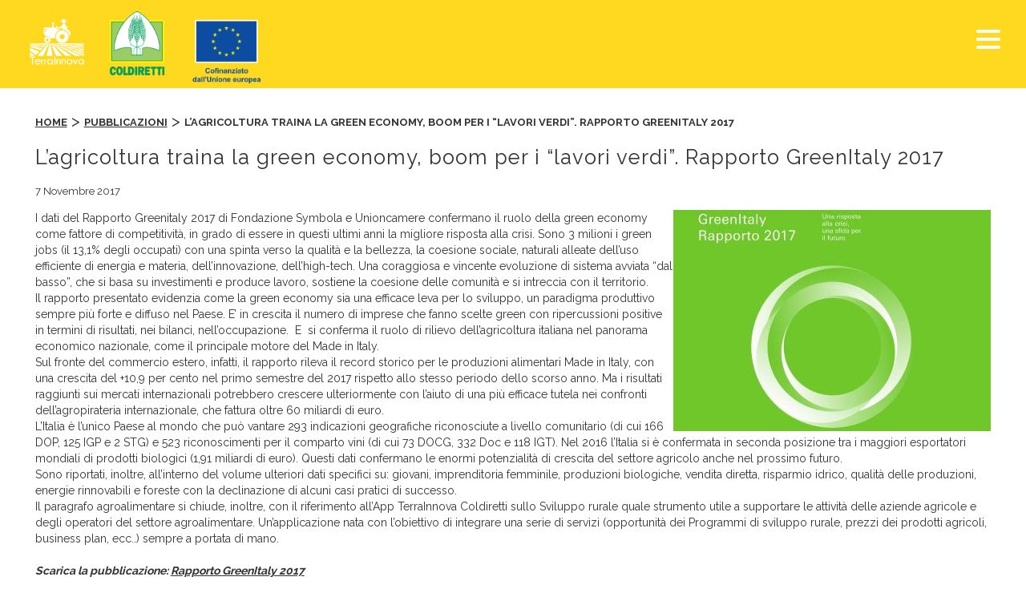

--- FILE ---
content_type: text/html; charset=UTF-8
request_url: https://www.terrainnova.it/lagricotura-traina-la-green-economy-boom-lavori-verdi-rapporto-greenitaly-2017/
body_size: 57063
content:
 
<!-- single --><!DOCTYPE html>
<html lang="it">
<head>
	<meta charset="utf-8">
	<meta id="viewport" name="viewport" content="width=device-width, initial-scale=1">
	<meta http-equiv="X-UA-Compatible" content="IE=Edge">
	<link rel="stylesheet" href="https://maxcdn.bootstrapcdn.com/font-awesome/4.5.0/css/font-awesome.min.css">
	<link rel="stylesheet" href="https://cdn.jsdelivr.net/npm/bootstrap@4.3.1/dist/css/bootstrap.min.css" integrity="sha384-ggOyR0iXCbMQv3Xipma34MD+dH/1fQ784/j6cY/iJTQUOhcWr7x9JvoRxT2MZw1T" crossorigin="anonymous">
	<script src="https://code.jquery.com/jquery-3.3.1.slim.min.js" integrity="sha384-q8i/X+965DzO0rT7abK41JStQIAqVgRVzpbzo5smXKp4YfRvH+8abtTE1Pi6jizo" crossorigin="anonymous"></script>
	<script src="https://cdn.jsdelivr.net/npm/popper.js@1.14.7/dist/umd/popper.min.js" integrity="sha384-UO2eT0CpHqdSJQ6hJty5KVphtPhzWj9WO1clHTMGa3JDZwrnQq4sF86dIHNDz0W1" crossorigin="anonymous"></script>
	<script src="https://cdn.jsdelivr.net/npm/bootstrap@4.3.1/dist/js/bootstrap.min.js" integrity="sha384-JjSmVgyd0p3pXB1rRibZUAYoIIy6OrQ6VrjIEaFf/nJGzIxFDsf4x0xIM+B07jRM" crossorigin="anonymous"></script>
	<script src="https://www.terrainnova.it/wp-content/themes/pac_theme/ui_alt/shared/js/custom.js"></script>
	<meta name='robots' content='index, follow, max-image-preview:large, max-snippet:-1, max-video-preview:-1' />

	<!-- This site is optimized with the Yoast SEO plugin v18.4.1 - https://yoast.com/wordpress/plugins/seo/ -->
	<link rel="canonical" href="https://www.terrainnova.it/lagricotura-traina-la-green-economy-boom-lavori-verdi-rapporto-greenitaly-2017/" />
	<meta property="og:locale" content="it_IT" />
	<meta property="og:type" content="article" />
	<meta property="og:title" content="L'agricoltura traina la green economy, boom per i &quot;lavori verdi&quot;. Rapporto GreenItaly 2017 - TerraInnova" />
	<meta property="og:description" content="I dati del Rapporto Greenitaly 2017 di Fondazione Symbola e Unioncamere confermano il ruolo della green economy come fattore di competitività, in grado di essere in questi ultimi anni la migliore risposta alla crisi. Sono 3 milioni i green jobs (il 13,1% degli occupati) con una spinta verso la qualità e la bellezza, la coesione [&hellip;]" />
	<meta property="og:url" content="https://www.terrainnova.it/lagricotura-traina-la-green-economy-boom-lavori-verdi-rapporto-greenitaly-2017/" />
	<meta property="og:site_name" content="TerraInnova" />
	<meta property="article:publisher" content="https://www.facebook.com/Riformapac-1407186082929355/" />
	<meta property="article:published_time" content="2017-11-07T10:53:41+00:00" />
	<meta property="article:modified_time" content="2017-11-08T08:02:28+00:00" />
	<meta property="og:image" content="https://www.terrainnova.it/wp-content/uploads/sites/3/2017/11/GreenItaly2017.jpg" />
	<meta property="og:image:width" content="396" />
	<meta property="og:image:height" content="276" />
	<meta property="og:image:type" content="image/jpeg" />
	<meta name="twitter:card" content="summary" />
	<meta name="twitter:label1" content="Scritto da" />
	<meta name="twitter:data1" content="supportopac" />
	<meta name="twitter:label2" content="Tempo di lettura stimato" />
	<meta name="twitter:data2" content="2 minuti" />
	<script type="application/ld+json" class="yoast-schema-graph">{"@context":"https://schema.org","@graph":[{"@type":"WebSite","@id":"https://www.terrainnova.it/#website","url":"https://www.terrainnova.it/","name":"TerraInnova","description":"La nuova Pac 2014-2020","potentialAction":[{"@type":"SearchAction","target":{"@type":"EntryPoint","urlTemplate":"https://www.terrainnova.it/?s={search_term_string}"},"query-input":"required name=search_term_string"}],"inLanguage":"it-IT"},{"@type":"ImageObject","@id":"https://www.terrainnova.it/lagricotura-traina-la-green-economy-boom-lavori-verdi-rapporto-greenitaly-2017/#primaryimage","inLanguage":"it-IT","url":"https://www.terrainnova.it/wp-content/uploads/sites/3/2017/11/GreenItaly2017.jpg","contentUrl":"https://www.terrainnova.it/wp-content/uploads/sites/3/2017/11/GreenItaly2017.jpg","width":396,"height":276},{"@type":"WebPage","@id":"https://www.terrainnova.it/lagricotura-traina-la-green-economy-boom-lavori-verdi-rapporto-greenitaly-2017/#webpage","url":"https://www.terrainnova.it/lagricotura-traina-la-green-economy-boom-lavori-verdi-rapporto-greenitaly-2017/","name":"L'agricoltura traina la green economy, boom per i \"lavori verdi\". Rapporto GreenItaly 2017 - TerraInnova","isPartOf":{"@id":"https://www.terrainnova.it/#website"},"primaryImageOfPage":{"@id":"https://www.terrainnova.it/lagricotura-traina-la-green-economy-boom-lavori-verdi-rapporto-greenitaly-2017/#primaryimage"},"datePublished":"2017-11-07T10:53:41+00:00","dateModified":"2017-11-08T08:02:28+00:00","author":{"@id":"https://www.terrainnova.it/#/schema/person/aa3d5c866bf22aaacf45103e4a757765"},"breadcrumb":{"@id":"https://www.terrainnova.it/lagricotura-traina-la-green-economy-boom-lavori-verdi-rapporto-greenitaly-2017/#breadcrumb"},"inLanguage":"it-IT","potentialAction":[{"@type":"ReadAction","target":["https://www.terrainnova.it/lagricotura-traina-la-green-economy-boom-lavori-verdi-rapporto-greenitaly-2017/"]}]},{"@type":"BreadcrumbList","@id":"https://www.terrainnova.it/lagricotura-traina-la-green-economy-boom-lavori-verdi-rapporto-greenitaly-2017/#breadcrumb","itemListElement":[{"@type":"ListItem","position":1,"name":"Home","item":"https://www.terrainnova.it/"},{"@type":"ListItem","position":2,"name":"L&#8217;agricoltura traina la green economy, boom per i &#8220;lavori verdi&#8221;. Rapporto GreenItaly 2017"}]},{"@type":"Person","@id":"https://www.terrainnova.it/#/schema/person/aa3d5c866bf22aaacf45103e4a757765","name":"supportopac","image":{"@type":"ImageObject","@id":"https://www.terrainnova.it/#personlogo","inLanguage":"it-IT","url":"https://secure.gravatar.com/avatar/aa399b779bb0849f938b15d29262c830?s=96&d=mm&r=g","contentUrl":"https://secure.gravatar.com/avatar/aa399b779bb0849f938b15d29262c830?s=96&d=mm&r=g","caption":"supportopac"},"url":"https://www.terrainnova.it/author/supportopac/"}]}</script>
	<!-- / Yoast SEO plugin. -->


<link rel='dns-prefetch' href='//www.terrainnova.it' />
<link rel='dns-prefetch' href='//s.w.org' />
<link rel="alternate" type="application/rss+xml" title="TerraInnova &amp;raquo; L’agricoltura traina la green economy, boom per i “lavori verdi”. Rapporto GreenItaly 2017 Feed dei commenti" href="https://www.terrainnova.it/lagricotura-traina-la-green-economy-boom-lavori-verdi-rapporto-greenitaly-2017/feed/" />
<script type="text/javascript">
window._wpemojiSettings = {"baseUrl":"https:\/\/s.w.org\/images\/core\/emoji\/13.1.0\/72x72\/","ext":".png","svgUrl":"https:\/\/s.w.org\/images\/core\/emoji\/13.1.0\/svg\/","svgExt":".svg","source":{"concatemoji":"https:\/\/www.terrainnova.it\/wp-includes\/js\/wp-emoji-release.min.js?ver=5.9.2"}};
/*! This file is auto-generated */
!function(e,a,t){var n,r,o,i=a.createElement("canvas"),p=i.getContext&&i.getContext("2d");function s(e,t){var a=String.fromCharCode;p.clearRect(0,0,i.width,i.height),p.fillText(a.apply(this,e),0,0);e=i.toDataURL();return p.clearRect(0,0,i.width,i.height),p.fillText(a.apply(this,t),0,0),e===i.toDataURL()}function c(e){var t=a.createElement("script");t.src=e,t.defer=t.type="text/javascript",a.getElementsByTagName("head")[0].appendChild(t)}for(o=Array("flag","emoji"),t.supports={everything:!0,everythingExceptFlag:!0},r=0;r<o.length;r++)t.supports[o[r]]=function(e){if(!p||!p.fillText)return!1;switch(p.textBaseline="top",p.font="600 32px Arial",e){case"flag":return s([127987,65039,8205,9895,65039],[127987,65039,8203,9895,65039])?!1:!s([55356,56826,55356,56819],[55356,56826,8203,55356,56819])&&!s([55356,57332,56128,56423,56128,56418,56128,56421,56128,56430,56128,56423,56128,56447],[55356,57332,8203,56128,56423,8203,56128,56418,8203,56128,56421,8203,56128,56430,8203,56128,56423,8203,56128,56447]);case"emoji":return!s([10084,65039,8205,55357,56613],[10084,65039,8203,55357,56613])}return!1}(o[r]),t.supports.everything=t.supports.everything&&t.supports[o[r]],"flag"!==o[r]&&(t.supports.everythingExceptFlag=t.supports.everythingExceptFlag&&t.supports[o[r]]);t.supports.everythingExceptFlag=t.supports.everythingExceptFlag&&!t.supports.flag,t.DOMReady=!1,t.readyCallback=function(){t.DOMReady=!0},t.supports.everything||(n=function(){t.readyCallback()},a.addEventListener?(a.addEventListener("DOMContentLoaded",n,!1),e.addEventListener("load",n,!1)):(e.attachEvent("onload",n),a.attachEvent("onreadystatechange",function(){"complete"===a.readyState&&t.readyCallback()})),(n=t.source||{}).concatemoji?c(n.concatemoji):n.wpemoji&&n.twemoji&&(c(n.twemoji),c(n.wpemoji)))}(window,document,window._wpemojiSettings);
</script>
<style type="text/css">
img.wp-smiley,
img.emoji {
	display: inline !important;
	border: none !important;
	box-shadow: none !important;
	height: 1em !important;
	width: 1em !important;
	margin: 0 0.07em !important;
	vertical-align: -0.1em !important;
	background: none !important;
	padding: 0 !important;
}
</style>
	<link rel='stylesheet' id='sdm-styles-css'  href='https://www.terrainnova.it/wp-content/plugins/simple-download-monitor/css/sdm_wp_styles.css?ver=5.9.2' type='text/css' media='all' />
<link rel='stylesheet' id='wp-block-library-css'  href='https://www.terrainnova.it/wp-includes/css/dist/block-library/style.min.css?ver=5.9.2' type='text/css' media='all' />
<style id='global-styles-inline-css' type='text/css'>
body{--wp--preset--color--black: #000000;--wp--preset--color--cyan-bluish-gray: #abb8c3;--wp--preset--color--white: #ffffff;--wp--preset--color--pale-pink: #f78da7;--wp--preset--color--vivid-red: #cf2e2e;--wp--preset--color--luminous-vivid-orange: #ff6900;--wp--preset--color--luminous-vivid-amber: #fcb900;--wp--preset--color--light-green-cyan: #7bdcb5;--wp--preset--color--vivid-green-cyan: #00d084;--wp--preset--color--pale-cyan-blue: #8ed1fc;--wp--preset--color--vivid-cyan-blue: #0693e3;--wp--preset--color--vivid-purple: #9b51e0;--wp--preset--gradient--vivid-cyan-blue-to-vivid-purple: linear-gradient(135deg,rgba(6,147,227,1) 0%,rgb(155,81,224) 100%);--wp--preset--gradient--light-green-cyan-to-vivid-green-cyan: linear-gradient(135deg,rgb(122,220,180) 0%,rgb(0,208,130) 100%);--wp--preset--gradient--luminous-vivid-amber-to-luminous-vivid-orange: linear-gradient(135deg,rgba(252,185,0,1) 0%,rgba(255,105,0,1) 100%);--wp--preset--gradient--luminous-vivid-orange-to-vivid-red: linear-gradient(135deg,rgba(255,105,0,1) 0%,rgb(207,46,46) 100%);--wp--preset--gradient--very-light-gray-to-cyan-bluish-gray: linear-gradient(135deg,rgb(238,238,238) 0%,rgb(169,184,195) 100%);--wp--preset--gradient--cool-to-warm-spectrum: linear-gradient(135deg,rgb(74,234,220) 0%,rgb(151,120,209) 20%,rgb(207,42,186) 40%,rgb(238,44,130) 60%,rgb(251,105,98) 80%,rgb(254,248,76) 100%);--wp--preset--gradient--blush-light-purple: linear-gradient(135deg,rgb(255,206,236) 0%,rgb(152,150,240) 100%);--wp--preset--gradient--blush-bordeaux: linear-gradient(135deg,rgb(254,205,165) 0%,rgb(254,45,45) 50%,rgb(107,0,62) 100%);--wp--preset--gradient--luminous-dusk: linear-gradient(135deg,rgb(255,203,112) 0%,rgb(199,81,192) 50%,rgb(65,88,208) 100%);--wp--preset--gradient--pale-ocean: linear-gradient(135deg,rgb(255,245,203) 0%,rgb(182,227,212) 50%,rgb(51,167,181) 100%);--wp--preset--gradient--electric-grass: linear-gradient(135deg,rgb(202,248,128) 0%,rgb(113,206,126) 100%);--wp--preset--gradient--midnight: linear-gradient(135deg,rgb(2,3,129) 0%,rgb(40,116,252) 100%);--wp--preset--duotone--dark-grayscale: url('#wp-duotone-dark-grayscale');--wp--preset--duotone--grayscale: url('#wp-duotone-grayscale');--wp--preset--duotone--purple-yellow: url('#wp-duotone-purple-yellow');--wp--preset--duotone--blue-red: url('#wp-duotone-blue-red');--wp--preset--duotone--midnight: url('#wp-duotone-midnight');--wp--preset--duotone--magenta-yellow: url('#wp-duotone-magenta-yellow');--wp--preset--duotone--purple-green: url('#wp-duotone-purple-green');--wp--preset--duotone--blue-orange: url('#wp-duotone-blue-orange');--wp--preset--font-size--small: 13px;--wp--preset--font-size--medium: 20px;--wp--preset--font-size--large: 36px;--wp--preset--font-size--x-large: 42px;}.has-black-color{color: var(--wp--preset--color--black) !important;}.has-cyan-bluish-gray-color{color: var(--wp--preset--color--cyan-bluish-gray) !important;}.has-white-color{color: var(--wp--preset--color--white) !important;}.has-pale-pink-color{color: var(--wp--preset--color--pale-pink) !important;}.has-vivid-red-color{color: var(--wp--preset--color--vivid-red) !important;}.has-luminous-vivid-orange-color{color: var(--wp--preset--color--luminous-vivid-orange) !important;}.has-luminous-vivid-amber-color{color: var(--wp--preset--color--luminous-vivid-amber) !important;}.has-light-green-cyan-color{color: var(--wp--preset--color--light-green-cyan) !important;}.has-vivid-green-cyan-color{color: var(--wp--preset--color--vivid-green-cyan) !important;}.has-pale-cyan-blue-color{color: var(--wp--preset--color--pale-cyan-blue) !important;}.has-vivid-cyan-blue-color{color: var(--wp--preset--color--vivid-cyan-blue) !important;}.has-vivid-purple-color{color: var(--wp--preset--color--vivid-purple) !important;}.has-black-background-color{background-color: var(--wp--preset--color--black) !important;}.has-cyan-bluish-gray-background-color{background-color: var(--wp--preset--color--cyan-bluish-gray) !important;}.has-white-background-color{background-color: var(--wp--preset--color--white) !important;}.has-pale-pink-background-color{background-color: var(--wp--preset--color--pale-pink) !important;}.has-vivid-red-background-color{background-color: var(--wp--preset--color--vivid-red) !important;}.has-luminous-vivid-orange-background-color{background-color: var(--wp--preset--color--luminous-vivid-orange) !important;}.has-luminous-vivid-amber-background-color{background-color: var(--wp--preset--color--luminous-vivid-amber) !important;}.has-light-green-cyan-background-color{background-color: var(--wp--preset--color--light-green-cyan) !important;}.has-vivid-green-cyan-background-color{background-color: var(--wp--preset--color--vivid-green-cyan) !important;}.has-pale-cyan-blue-background-color{background-color: var(--wp--preset--color--pale-cyan-blue) !important;}.has-vivid-cyan-blue-background-color{background-color: var(--wp--preset--color--vivid-cyan-blue) !important;}.has-vivid-purple-background-color{background-color: var(--wp--preset--color--vivid-purple) !important;}.has-black-border-color{border-color: var(--wp--preset--color--black) !important;}.has-cyan-bluish-gray-border-color{border-color: var(--wp--preset--color--cyan-bluish-gray) !important;}.has-white-border-color{border-color: var(--wp--preset--color--white) !important;}.has-pale-pink-border-color{border-color: var(--wp--preset--color--pale-pink) !important;}.has-vivid-red-border-color{border-color: var(--wp--preset--color--vivid-red) !important;}.has-luminous-vivid-orange-border-color{border-color: var(--wp--preset--color--luminous-vivid-orange) !important;}.has-luminous-vivid-amber-border-color{border-color: var(--wp--preset--color--luminous-vivid-amber) !important;}.has-light-green-cyan-border-color{border-color: var(--wp--preset--color--light-green-cyan) !important;}.has-vivid-green-cyan-border-color{border-color: var(--wp--preset--color--vivid-green-cyan) !important;}.has-pale-cyan-blue-border-color{border-color: var(--wp--preset--color--pale-cyan-blue) !important;}.has-vivid-cyan-blue-border-color{border-color: var(--wp--preset--color--vivid-cyan-blue) !important;}.has-vivid-purple-border-color{border-color: var(--wp--preset--color--vivid-purple) !important;}.has-vivid-cyan-blue-to-vivid-purple-gradient-background{background: var(--wp--preset--gradient--vivid-cyan-blue-to-vivid-purple) !important;}.has-light-green-cyan-to-vivid-green-cyan-gradient-background{background: var(--wp--preset--gradient--light-green-cyan-to-vivid-green-cyan) !important;}.has-luminous-vivid-amber-to-luminous-vivid-orange-gradient-background{background: var(--wp--preset--gradient--luminous-vivid-amber-to-luminous-vivid-orange) !important;}.has-luminous-vivid-orange-to-vivid-red-gradient-background{background: var(--wp--preset--gradient--luminous-vivid-orange-to-vivid-red) !important;}.has-very-light-gray-to-cyan-bluish-gray-gradient-background{background: var(--wp--preset--gradient--very-light-gray-to-cyan-bluish-gray) !important;}.has-cool-to-warm-spectrum-gradient-background{background: var(--wp--preset--gradient--cool-to-warm-spectrum) !important;}.has-blush-light-purple-gradient-background{background: var(--wp--preset--gradient--blush-light-purple) !important;}.has-blush-bordeaux-gradient-background{background: var(--wp--preset--gradient--blush-bordeaux) !important;}.has-luminous-dusk-gradient-background{background: var(--wp--preset--gradient--luminous-dusk) !important;}.has-pale-ocean-gradient-background{background: var(--wp--preset--gradient--pale-ocean) !important;}.has-electric-grass-gradient-background{background: var(--wp--preset--gradient--electric-grass) !important;}.has-midnight-gradient-background{background: var(--wp--preset--gradient--midnight) !important;}.has-small-font-size{font-size: var(--wp--preset--font-size--small) !important;}.has-medium-font-size{font-size: var(--wp--preset--font-size--medium) !important;}.has-large-font-size{font-size: var(--wp--preset--font-size--large) !important;}.has-x-large-font-size{font-size: var(--wp--preset--font-size--x-large) !important;}
</style>
<link rel='stylesheet' id='contact-form-7-css'  href='https://www.terrainnova.it/wp-content/plugins/contact-form-7/includes/css/styles.css?ver=5.5.6' type='text/css' media='all' />
<link rel='stylesheet' id='cookie-law-info-css'  href='https://www.terrainnova.it/wp-content/plugins/cookie-law-info/public/css/cookie-law-info-public.css?ver=2.1.1' type='text/css' media='all' />
<link rel='stylesheet' id='cookie-law-info-gdpr-css'  href='https://www.terrainnova.it/wp-content/plugins/cookie-law-info/public/css/cookie-law-info-gdpr.css?ver=2.1.1' type='text/css' media='all' />
<link rel='stylesheet' id='magic-liquidizer-table-style-css'  href='https://www.terrainnova.it/wp-content/plugins/magic-liquidizer-responsive-table/idcss/ml-responsive-table.css?ver=2.0.3' type='text/css' media='all' />
<link rel='stylesheet' id='ecwd-popup-style-css'  href='https://www.terrainnova.it/wp-content/plugins/event-calendar-wd/css/ecwd_popup.css?ver=1.1.53_6239e57293c59' type='text/css' media='all' />
<link rel='stylesheet' id='ecwd_font-awesome-css'  href='https://www.terrainnova.it/wp-content/plugins/event-calendar-wd/css/font-awesome/font-awesome.css?ver=1.1.53_6239e57293c59' type='text/css' media='all' />
<link rel='stylesheet' id='ecwd-public-css'  href='https://www.terrainnova.it/wp-content/themes/pac_theme/ui_alt/shared/css/calendar_style.css?ver=5.9.2' type='text/css' media='all' />
<link rel='stylesheet' id='ecwd-calendar-main-css'  href='https://www.terrainnova.it/wp-content/themes/pac_theme/ui_alt/shared/css/calendar_theme.css?ver=5.9.2' type='text/css' media='all' />
<link rel='stylesheet' id='sidenav-css'  href='https://www.terrainnova.it/wp-content/themes/pac_theme/ui_alt/shared/css/sidenav.css?ver=5.9.2' type='text/css' media='all' />
<link rel='stylesheet' id='fluidable-css'  href='https://www.terrainnova.it/wp-content/themes/pac_theme/ui_alt/shared/css/fluidable.css?ver=5.9.2' type='text/css' media='all' />
<link rel='stylesheet' id='style-css'  href='https://www.terrainnova.it/wp-content/themes/pac_theme/ui_alt/shared/css/style.css?v=3&amp;ver=2.0.10' type='text/css' media='' />
<link rel='stylesheet' id='bxs-css'  href='https://www.terrainnova.it/wp-content/themes/pac_theme/ui_alt/shared/css/jquery.bxslider.min.css?ver=5.9.2' type='text/css' media='all' />
<link rel='stylesheet' id='custom-css'  href='https://www.terrainnova.it/wp-content/themes/pac_theme/ui_alt/shared/css/custom.css?ver=1.0.5' type='text/css' media='' />
<link rel='stylesheet' id='calendar-css'  href='https://www.terrainnova.it/wp-content/themes/pac_theme/ui_alt/shared/css/calendar.css?ver=5.9.2' type='text/css' media='all' />
<link rel='stylesheet' id='magnific-popup-css'  href='https://www.terrainnova.it/wp-content/themes/pac_theme/ui_alt/shared/css/magnific-popup.css?ver=5.9.2' type='text/css' media='all' />
<link rel='stylesheet' id='desktop-css'  href='https://www.terrainnova.it/wp-content/themes/pac_theme/ui_alt/shared/css/desktop.css?ver=5.9.2' type='text/css' media='all' />
<!-- ***** PIPPO BAUDO --><script type='text/javascript' src='https://www.terrainnova.it/wp-includes/js/jquery/jquery.min.js?ver=3.6.0' id='jquery-core-js'></script>
<script type='text/javascript' src='https://www.terrainnova.it/wp-includes/js/jquery/jquery-migrate.min.js?ver=3.3.2' id='jquery-migrate-js'></script>
<script type='text/javascript' id='cookie-law-info-js-extra'>
/* <![CDATA[ */
var Cli_Data = {"nn_cookie_ids":[],"cookielist":[],"non_necessary_cookies":[],"ccpaEnabled":"","ccpaRegionBased":"","ccpaBarEnabled":"","strictlyEnabled":["necessary","obligatoire"],"ccpaType":"gdpr","js_blocking":"","custom_integration":"","triggerDomRefresh":"","secure_cookies":""};
var cli_cookiebar_settings = {"animate_speed_hide":"500","animate_speed_show":"500","background":"#fff","border":"#444","border_on":"","button_1_button_colour":"#000","button_1_button_hover":"#000000","button_1_link_colour":"#fff","button_1_as_button":"1","button_1_new_win":"","button_2_button_colour":"#333","button_2_button_hover":"#292929","button_2_link_colour":"#444","button_2_as_button":"","button_2_hidebar":"","button_3_button_colour":"#dedfe0","button_3_button_hover":"#b2b2b3","button_3_link_colour":"#333333","button_3_as_button":"1","button_3_new_win":"","button_4_button_colour":"#dedfe0","button_4_button_hover":"#b2b2b3","button_4_link_colour":"#333333","button_4_as_button":"1","button_7_button_colour":"#61a229","button_7_button_hover":"#4e8221","button_7_link_colour":"#fff","button_7_as_button":"1","button_7_new_win":"","font_family":"inherit","header_fix":"","notify_animate_hide":"1","notify_animate_show":"","notify_div_id":"#cookie-law-info-bar","notify_position_horizontal":"right","notify_position_vertical":"bottom","scroll_close":"1","scroll_close_reload":"","accept_close_reload":"","reject_close_reload":"","showagain_tab":"1","showagain_background":"#fff","showagain_border":"#000","showagain_div_id":"#cookie-law-info-again","showagain_x_position":"100px","text":"#000","show_once_yn":"1","show_once":"10000","logging_on":"","as_popup":"","popup_overlay":"1","bar_heading_text":"","cookie_bar_as":"banner","popup_showagain_position":"bottom-right","widget_position":"left"};
var log_object = {"ajax_url":"https:\/\/www.terrainnova.it\/wp-admin\/admin-ajax.php"};
/* ]]> */
</script>
<script type='text/javascript' src='https://www.terrainnova.it/wp-content/plugins/cookie-law-info/public/js/cookie-law-info-public.js?ver=2.1.1' id='cookie-law-info-js'></script>
<script type='text/javascript' src='https://www.terrainnova.it/wp-content/plugins/magic-liquidizer-responsive-table/idjs/ml.responsive.table.min.js?ver=2.0.3' id='magic-liquidizer-table-js'></script>
<script type='text/javascript' id='sdm-scripts-js-extra'>
/* <![CDATA[ */
var sdm_ajax_script = {"ajaxurl":"https:\/\/www.terrainnova.it\/wp-admin\/admin-ajax.php"};
/* ]]> */
</script>
<script type='text/javascript' src='https://www.terrainnova.it/wp-content/plugins/simple-download-monitor/js/sdm_wp_scripts.js?ver=5.9.2' id='sdm-scripts-js'></script>
<script type='text/javascript' src='https://www.terrainnova.it/wp-content/themes/pac_theme/ui_alt/shared/js/custom.js?v=2&amp;ver=5.9.2' id='ecwd-customjs-js'></script>
<script type='text/javascript' src='https://www.terrainnova.it/wp-content/themes/pac_theme/ui_alt/shared/js/jquery.magnific-popup.min.js?ver=5.9.2' id='magnific-js'></script>
<link rel="https://api.w.org/" href="https://www.terrainnova.it/wp-json/" /><link rel="alternate" type="application/json" href="https://www.terrainnova.it/wp-json/wp/v2/posts/35820" /><link rel="EditURI" type="application/rsd+xml" title="RSD" href="https://www.terrainnova.it/xmlrpc.php?rsd" />
<link rel="wlwmanifest" type="application/wlwmanifest+xml" href="https://www.terrainnova.it/wp-includes/wlwmanifest.xml" /> 
<meta name="generator" content="WordPress 5.9.2" />
<link rel='shortlink' href='https://www.terrainnova.it/?p=35820' />
<link rel="alternate" type="application/json+oembed" href="https://www.terrainnova.it/wp-json/oembed/1.0/embed?url=https%3A%2F%2Fwww.terrainnova.it%2Flagricotura-traina-la-green-economy-boom-lavori-verdi-rapporto-greenitaly-2017%2F" />
<link rel="alternate" type="text/xml+oembed" href="https://www.terrainnova.it/wp-json/oembed/1.0/embed?url=https%3A%2F%2Fwww.terrainnova.it%2Flagricotura-traina-la-green-economy-boom-lavori-verdi-rapporto-greenitaly-2017%2F&amp;format=xml" />
	<script>
		var ajaxurl = "https://www.terrainnova.it/wp-admin/admin-ajax.php";
	</script>
	

	<script>
		(function (i, s, o, g, r, a, m) {
			i['GoogleAnalyticsObject'] = r;
			i[r] = i[r] || function () {
					(i[r].q = i[r].q || []).push(arguments)
				}, i[r].l = 1 * new Date();
			a = s.createElement(o),
				m = s.getElementsByTagName(o)[0];
			a.async = 1;
			a.src = g;
			m.parentNode.insertBefore(a, m)
		})(window, document, 'script', 'https://www.google-analytics.com/analytics.js', 'ga');

		ga('create', 'UA-79320204-2', 'auto');
		ga('send', 'pageview');

	</script>

	<link rel="stylesheet" href="/wp-content/themes/pac_theme/ui_alt/shared/css/swiper.css">
	<link rel="stylesheet" href="/wp-content/themes/pac_theme/ui_alt/shared/css/swiper.min.css">

	<script src="/wp-content/themes/pac_theme/ui_alt/shared/js/swiper.js"></script>
	<script src="/wp-content/themes/pac_theme/ui_alt/shared/js/swiper.min.js"></script>
	<script src="/wp-content/themes/pac_theme/ui_alt/shared/js/swiper.jquery.js"></script>
	<script src="/wp-content/themes/pac_theme/ui_alt/shared/js/swiper.jquery.min.js"></script>
	<title>L&#039;agricoltura traina la green economy, boom per i &quot;lavori verdi&quot;. Rapporto GreenItaly 2017 - TerraInnova</title>
	<meta name="description" content="La nuova Pac 2014-2020"/>

	<script src="https://www.terrainnova.it/wp-content/themes/pac_theme/ui_alt/shared/js/imageMapResizer.min.js"></script>

</head>
<body class="post-template-default single single-post postid-35820 single-format-standard ecwd-theme-pac_theme desktop Macintosh Chrome  riformapac" >


		<header class="main_h v2">
			<div class="inner-row noz">
				<a title="terrainnova" class="logo pac" href="https://www.terrainnova.it/" rel="home">
					<img alt="terrainnova"
					     src="https://www.terrainnova.it/wp-content/themes/pac_theme/ui_alt/shared/img/logo-pac.png"/>
				</a>
				<a title="coldiretti" class="logo pac coldiretti" target="_blank"
				   href="http://www.coldiretti.it" rel="home">
					<img alt="coldiretti"
					     src="https://www.terrainnova.it/wp-content/themes/pac_theme/ui_alt/shared/img/coldiretti-logo.png"/>
				</a> 
				<a title="logo eu" class="logo pac coldiretti eu" target="_blank"
				   href="http://ec.europa.eu/index_it.htm" rel="Ue" style="margin-top: 0px; max-width: max-content;">
					<!--<img alt="eu_logo" src="https://www.terrainnova.it/wp-content/themes/pac_theme/img/eu_logo.jpg"/>-->
					<img alt="eu_logo" src="https://www.terrainnova.it/wp-content/uploads/sites/3/2024/12/IT-Cofinanziato-dallUnione-europea_VERTICALE.png" style="height: 95px;" /> 
				</a>

								
				<a title="Facebook" href="https://www.facebook.com/TerrainnovaSR">
					<img id="icoFB" style="height: 35px; position: absolute; top: 15px; right: 110px; display: none" src="https://www.terrainnova.it/wp-content/themes/pac_theme/img/icona_fb.png" alt="Facebook"/>
				</a>
				
				<!--<a title="ENG" href="/eng"><img id="flagMobile" style="height: 35px; position: absolute; top: 15px; right: 66px;display: none;" src="https://www.terrainnova.it/wp-content/themes/pac_theme/img/eng.png" alt="ENG"/></a>-->
				
				<div class="mobile-toggle">
					<span></span>
					<span></span>
					<span></span>
				</div>

				<nav>


					<ul style="padding-left: 0;">
						<li class="font1 textmenu">
							<div class="menu-menu-1-container"><ul id="menu-menu-1" class="menu"><li id="menu-item-33828" class="menu-item menu-item-type-custom menu-item-object-custom menu-item-33828"><a href="/pagamenti-diretti/notizie/tutti">Pagamenti Diretti</a></li>
<li id="menu-item-33830" class="menu-item menu-item-type-custom menu-item-object-custom menu-item-33830"><a href="/sviluppo-rurale/notizie/tutti">Sviluppo rurale</a></li>
<li id="menu-item-58982" class="menu-item menu-item-type-custom menu-item-object-custom menu-item-58982"><a href="/ismea/notizie/tutti">Ismea</a></li>
<li id="menu-item-58985" class="menu-item menu-item-type-custom menu-item-object-custom menu-item-58985"><a href="/pubblicazioni/notizie/tutti">Pubblicazioni</a></li>
<li id="menu-item-49702" class="menu-item menu-item-type-custom menu-item-object-custom menu-item-49702"><a href="/scuole">Scuole</a></li>
<li id="menu-item-59468" class="menu-item menu-item-type-taxonomy menu-item-object-category menu-item-59468"><a href="https://www.terrainnova.it/category/dialoghi-sulla-pac/">Dialoghi sulla PAC</a></li>
</ul></div>						</li>
						<li> <form role="search" method="get" id="searchform" class="searchform" action="https://www.terrainnova.it/">
				<div>
					<label class="screen-reader-text" for="s">Ricerca per:</label>
					<input type="text" value="" name="s" id="s" />
					<input type="submit" id="searchsubmit" value="Cerca" />
				</div>
			</form>
						</li>
						
													<li><a title="pannello di amministrazione" href="/login"><i class="fa fa-user white"
							                                                            style="font-size: 22px;vertical-align: middle;"></i></a>
							</li>
						 
						
						<!--
						<li id="menu-item-42"
						    class="menu-item menu-item-type-post_type menu-item-object-page menu-item-42"><a title="FAQ"
						                                                                                     href="/FAQ">FAQ</a>
						</li> -->
						<li id="flagFB" style="vertical-align: middle;height: 42px;">
							<a title="Facebook" href="https://www.facebook.com/Riformapac-1407186082929355/">
								<img style="height: 35px; margin-top: -21px;" src="https://www.terrainnova.it/wp-content/themes/pac_theme/img/icona_fb.png" alt="Facebook"/>
							</a>
						</li>
					<!--	<li id="flagDesk" style="vertical-align: middle;height: 42px;"><a title="ENG" href="/eng">
							<img style="height: 35px; margin-top: -21px;" src="https://www.terrainnova.it/wp-content/themes/pac_theme/img/eng.png" alt="ENG"/></a>-->
						</li> 
					</ul>


				</nav>


			</div>
			<!-- / row -->


		</header>


		<!-- header -->
		<main class="main-content">

			<div class="maincontainer" style="position: relative">
<!--
				<div class="close-button follow-close-scroll">
					<img height="20px" class="close-image"
					     onclick="jQuery('.app-button').hide(); jQuery('.close-button').hide()"
					     src="https://www.terrainnova.it/wp-content/themes/pac_theme/ui_alt/shared/img/closeIcon.png"
					     alt="chiudi banner"/>
				</div>
				<div class="app-button follow-scroll">
					<a href="/scarica-lapp-terrainnova/" title="scarica l'app">
						<img src="https://www.terrainnova.it/wp-content/themes/pac_theme/ui_alt/shared/img/TI_banner.png"
						     alt="scarica l'app"/>
					</a>
				</div>
-->
				<script>
					(function ($) {
						var element = $('.follow-close-scroll'),
							originalY = element.offset().top;

						// Space between element and top of screen (when scrolling)
						var topMargin = 310;

						// Should probably be set in CSS; but here just for emphasis
						element.css('position', 'absolute');

						$(window).on('scroll', function (event) {
							var scrollTop = $(window).scrollTop();

							element.stop(false, false).animate({
								top: scrollTop < originalY
									? scrollTop - originalY + topMargin
									: scrollTop - originalY + topMargin
							}, 300);
						});
					})(jQuery);

					(function ($) {
						var element = $('.follow-scroll'),
							originalY = element.offset().top;

						// Space between element and top of screen (when scrolling)
						var topMargin = 620;

						// Should probably be set in CSS; but here just for emphasis
						element.css('position', 'absolute');

						$(window).on('scroll', function (event) {
							var scrollTop = $(window).scrollTop();

							element.stop(false, false).animate({
								top: scrollTop < originalY
									? scrollTop - originalY + topMargin
									: scrollTop - originalY + topMargin
							}, 300);
						});
					})(jQuery);
				</script><style>
.newsingle-image {
    text-align: center;
    margin: auto;
    max-width: 1020px;
}
.breadcrumbs ul
{
	padding: 0px;
}
</style>
 
    <!--[if lt IE 8]>
            <p class="browserupgrade">You are using an <strong>outdated</strong> browser. Please <a href="http://browsehappy.com/">upgrade your browser</a> to improve your experience.</p>
        <![endif]-->

    <!--Header and NAV -->
<div class="spacer-xxl"></div>
<section class="inner-row">
<div class="col-group">

  <div class="col-md-12 col-12">
 
   <div class="breadcrumbs"><h5><b><ul id="breadcrumbs" class="breadcrumbs"><li class="item-home"><a class="bread-link bread-home" href="https://www.terrainnova.it" title="Home">Home</a></li><li class="separatore separatore-home">  >  </li><li class="item-cat"><a href="https://www.terrainnova.it/category/pubblicazioni/">Pubblicazioni</a></li><li class="separatore">  >  </li><li class="item-current item-35820"><strong class="bread-current bread-35820" title="L&#8217;agricoltura traina la green economy, boom per i &#8220;lavori verdi&#8221;. Rapporto GreenItaly 2017">L&#8217;agricoltura traina la green economy, boom per i &#8220;lavori verdi&#8221;. Rapporto GreenItaly 2017</strong></li></ul></b></h5></div>
<!--
<div style="text-align: center"><img src="https://www.terrainnova.it/wp-content/uploads/sites/3/2017/11/GreenItaly2017.jpg" style="max-width: 100%;max-height: 350px;" /></div>  
-->
   

  
    

    
    
</div> <!-- end first column -->
    

<div class="col-md-12 col-12">    
    

    

		   <!--<div class="spacer-mid"></div> -->
        
       
        <div class="post-title">
				</div>
        
		 
		<h3>L&#8217;agricoltura traina la green economy, boom per i &#8220;lavori verdi&#8221;. Rapporto GreenItaly 2017</h3>		
		
		<p class="lp-date"><span class="lp-year">7 Novembre 2017</span></p>
						<!-- <div class="spacer-mid"></div>   -->
            <div style="text-align: center"><img src="https://www.terrainnova.it/wp-content/uploads/sites/3/2017/11/GreenItaly2017.jpg" style="max-width: 50%; float:right" /></div>  
<p>I dati del Rapporto Greenitaly 2017 di Fondazione Symbola e Unioncamere confermano il ruolo della green economy come fattore di competitività, in grado di essere in questi ultimi anni la migliore risposta alla crisi. Sono 3 milioni i green jobs (il 13,1% degli occupati) con una spinta verso la qualità e la bellezza, la coesione sociale, naturali alleate dell’uso efficiente di energia e materia, dell’innovazione, dell’high-tech. Una coraggiosa e vincente evoluzione di sistema avviata “dal basso”, che si basa su investimenti e produce lavoro, sostiene la coesione delle comunità e si intreccia con il territorio.</p>
<p>Il rapporto presentato evidenzia come la green economy sia una efficace leva per lo sviluppo, un paradigma produttivo sempre più forte e diffuso nel Paese. E’ in crescita il numero di imprese che fanno scelte green con ripercussioni positive in termini di risultati, nei bilanci, nell’occupazione.  E  si conferma il ruolo di rilievo dell’agricoltura italiana nel panorama economico nazionale, come il principale motore del Made in Italy.</p>
<p>Sul fronte del commercio estero, infatti, il rapporto rileva il record storico per le produzioni alimentari Made in Italy, con una crescita del +10,9 per cento nel primo semestre del 2017 rispetto allo stesso periodo dello scorso anno. Ma i risultati raggiunti sui mercati internazionali potrebbero crescere ulteriormente con l’aiuto di una più efficace tutela nei confronti dell’agropirateria internazionale, che fattura oltre 60 miliardi di euro.</p>
<p>L’Italia è l’unico Paese al mondo che può vantare 293 indicazioni geografiche riconosciute a livello comunitario (di cui 166 DOP, 125 IGP e 2 STG) e 523 riconoscimenti per il comparto vini (di cui 73 DOCG, 332 Doc e 118 IGT). Nel 2016 l’Italia si è confermata in seconda posizione tra i maggiori esportatori mondiali di prodotti biologici (1,91 miliardi di euro). Questi dati confermano le enormi potenzialità di crescita del settore agricolo anche nel prossimo futuro.</p>
<p>Sono riportati, inoltre, all’interno del volume ulteriori dati specifici su: giovani, imprenditoria femminile, produzioni biologiche, vendita diretta, risparmio idrico, qualità delle produzioni, energie rinnovabili e foreste con la declinazione di alcuni casi pratici di successo.</p>
<p>Il paragrafo agroalimentare si chiude, inoltre, con il riferimento all’App TerraInnova Coldiretti sullo Sviluppo rurale quale strumento utile a supportare le attività delle aziende agricole e degli operatori del settore agroalimentare. Un’applicazione nata con l’obiettivo di integrare una serie di servizi (opportunità dei Programmi di sviluppo rurale, prezzi dei prodotti agricoli, business plan, ecc..) sempre a portata di mano.</p>
<p>&nbsp;</p>
<p><em><strong>Scarica la pubblicazione: <a href="http://www.terrainnova.it/wp-content/uploads/sites/3/2017/11/Raporto-GreenItaly-2017.pdf">Rapporto GreenItaly 2017</a></strong></em></p>
        

        
        

    

        
     
   
 
    
   
    
    


</div> <!-- end second column -->

</div> <!-- end col-group -->

</section>

    
    
    
        <script src="https://www.terrainnova.it/wp-content/themes/pac_theme/ui_alt/shared/js/jquery.backstretch.min.js"></script>



    <script>
	
    jQuery("#herosingle").backstretch("https://www.terrainnova.it/wp-content/uploads/sites/3/2017/11/GreenItaly2017.jpg"); 
    </script>
    
    
    <script src="https://www.terrainnova.it/wp-content/themes/pac_theme/ui_alt/shared/js/jquery.bxslider.min.js"></script>
    
    <script>
   
    var slider = jQuery('.slider1').bxSlider();

var widthMatch = matchMedia("all and (max-width: 768px)");
var widthHandler = function(matchList) {
    if (matchList.matches) {
        slider.reloadSlider({
            minSlides: 1,
            maxSlides: 1,
            slideWidth: 480,
            slideMargin: 1
        })
    } else {
        slider.reloadSlider({
            minSlides: 3,
            maxSlides: 3,
            slideWidth: 380,
            slideMargin: 1
        })
    }
};
 
widthMatch.addListener(widthHandler);
widthHandler(widthMatch);    
        
    </script>

    





  
   <div class="spacer-xl"></div>
    

  
<!-- footer-->
<!--googleoff: all--><div id="cookie-law-info-bar" data-nosnippet="true"><span>Questo sito internet utilizza solo cookies tecnici ed analitici, che possono essere utilizzati senza chiedere il consenso dell’utente, poiché sono strettamente necessari per la fornitura del servizio. <a role='button' data-cli_action="accept" id="cookie_action_close_header" class="medium cli-plugin-button cli-plugin-main-button cookie_action_close_header cli_action_button">Accetta</a> <a href="http://www.terrainnova.it/privacy-policy-web/" id="CONSTANT_OPEN_URL" target="_blank" class="cli-plugin-main-link">Approfondisci</a></span></div><div id="cookie-law-info-again" data-nosnippet="true"><span id="cookie_hdr_showagain">Privacy &amp; Cookies Policy</span></div><div class="cli-modal" data-nosnippet="true" id="cliSettingsPopup" tabindex="-1" role="dialog" aria-labelledby="cliSettingsPopup" aria-hidden="true">
  <div class="cli-modal-dialog" role="document">
	<div class="cli-modal-content cli-bar-popup">
		  <button type="button" class="cli-modal-close" id="cliModalClose">
			<svg class="" viewBox="0 0 24 24"><path d="M19 6.41l-1.41-1.41-5.59 5.59-5.59-5.59-1.41 1.41 5.59 5.59-5.59 5.59 1.41 1.41 5.59-5.59 5.59 5.59 1.41-1.41-5.59-5.59z"></path><path d="M0 0h24v24h-24z" fill="none"></path></svg>
			<span class="wt-cli-sr-only">Chiudi</span>
		  </button>
		  <div class="cli-modal-body">
			<div class="cli-container-fluid cli-tab-container">
	<div class="cli-row">
		<div class="cli-col-12 cli-align-items-stretch cli-px-0">
			<div class="cli-privacy-overview">
				<h4>Privacy Overview</h4>				<div class="cli-privacy-content">
					<div class="cli-privacy-content-text">This website uses cookies to improve your experience while you navigate through the website. Out of these, the cookies that are categorized as necessary are stored on your browser as they are essential for the working of basic functionalities of the website. We also use third-party cookies that help us analyze and understand how you use this website. These cookies will be stored in your browser only with your consent. You also have the option to opt-out of these cookies. But opting out of some of these cookies may affect your browsing experience.</div>
				</div>
				<a class="cli-privacy-readmore" aria-label="Mostra altro" role="button" data-readmore-text="Mostra altro" data-readless-text="Mostra meno"></a>			</div>
		</div>
		<div class="cli-col-12 cli-align-items-stretch cli-px-0 cli-tab-section-container">
												<div class="cli-tab-section">
						<div class="cli-tab-header">
							<a role="button" tabindex="0" class="cli-nav-link cli-settings-mobile" data-target="necessary" data-toggle="cli-toggle-tab">
								Necessary							</a>
															<div class="wt-cli-necessary-checkbox">
									<input type="checkbox" class="cli-user-preference-checkbox"  id="wt-cli-checkbox-necessary" data-id="checkbox-necessary" checked="checked"  />
									<label class="form-check-label" for="wt-cli-checkbox-necessary">Necessary</label>
								</div>
								<span class="cli-necessary-caption">Sempre abilitato</span>
													</div>
						<div class="cli-tab-content">
							<div class="cli-tab-pane cli-fade" data-id="necessary">
								<div class="wt-cli-cookie-description">
									Necessary cookies are absolutely essential for the website to function properly. This category only includes cookies that ensures basic functionalities and security features of the website. These cookies do not store any personal information.								</div>
							</div>
						</div>
					</div>
																	<div class="cli-tab-section">
						<div class="cli-tab-header">
							<a role="button" tabindex="0" class="cli-nav-link cli-settings-mobile" data-target="non-necessary" data-toggle="cli-toggle-tab">
								Non-necessary							</a>
															<div class="cli-switch">
									<input type="checkbox" id="wt-cli-checkbox-non-necessary" class="cli-user-preference-checkbox"  data-id="checkbox-non-necessary" checked='checked' />
									<label for="wt-cli-checkbox-non-necessary" class="cli-slider" data-cli-enable="Abilitato" data-cli-disable="Disabilitato"><span class="wt-cli-sr-only">Non-necessary</span></label>
								</div>
													</div>
						<div class="cli-tab-content">
							<div class="cli-tab-pane cli-fade" data-id="non-necessary">
								<div class="wt-cli-cookie-description">
									Any cookies that may not be particularly necessary for the website to function and is used specifically to collect user personal data via analytics, ads, other embedded contents are termed as non-necessary cookies. It is mandatory to procure user consent prior to running these cookies on your website.								</div>
							</div>
						</div>
					</div>
										</div>
	</div>
</div>
		  </div>
		  <div class="cli-modal-footer">
			<div class="wt-cli-element cli-container-fluid cli-tab-container">
				<div class="cli-row">
					<div class="cli-col-12 cli-align-items-stretch cli-px-0">
						<div class="cli-tab-footer wt-cli-privacy-overview-actions">
						
															<a id="wt-cli-privacy-save-btn" role="button" tabindex="0" data-cli-action="accept" class="wt-cli-privacy-btn cli_setting_save_button wt-cli-privacy-accept-btn cli-btn">ACCETTA E SALVA</a>
													</div>
						
					</div>
				</div>
			</div>
		</div>
	</div>
  </div>
</div>
<div class="cli-modal-backdrop cli-fade cli-settings-overlay"></div>
<div class="cli-modal-backdrop cli-fade cli-popupbar-overlay"></div>
<!--googleon: all-->
<script type='text/javascript'>
	//<![CDATA[
    jQuery(document).ready(function($) { 
    	$('html').MagicLiquidizerTable({ whichelement: 'table', breakpoint: '780', headerSelector: 'thead td, thead th, tr th', bodyRowSelector: 'tbody tr, tr', table: '1' })
    })
	//]]>
</script> 	
	<script>
		jQuery(document).ready(function () {
			jQuery('.slider1').bxSlider({
				slideWidth: 380,
				minSlides: 1,
				maxSlides: 3,
				slideMargin: 1
			});
		});
	</script>

	<script>

		jQuery(document).ready(function (jQuery) {
			jQuery('.popup-gallery').magnificPopup({
				delegate: 'a',
				type: 'image',
				tLoading: 'Loading image #%curr%...',
				mainClass: 'mfp-img-mobile',
				gallery: {
					enabled: true,
					navigateByImgClick: true,
					preload: [0, 1] // Will preload 0 - before current, and 1 after the current image
				},
				image: {
					tError: '<a href="%url%">The image #%curr%</a> could not be loaded.',
					titleSrc: function (item) {
						return '<h4 class="lb-title">' + item.el.attr('title') + '</h4>' + '<p class="lb-description">' + item.el.attr('data-description') + '</p>';
					}
				}
			});
		});

	</script>

	<script>
		(function () {

			jQuery.fn.fitHeights = function () {

				var items = jQuery(this);

				function setHeights() {

					var currentTallest = 0;

					items.css({'min-height': currentTallest});  // unset min-height to get actual new height

					// right now this causes a noticeable shift in height on resize. workarounds?

					items.each(function () {

						if (jQuery(this).height() > currentTallest) {
							currentTallest = jQuery(this).height();
						}
					});

					items.css({'min-height': currentTallest});

				}

				setHeights();
				jQuery(window).on('resize', setHeights);
				return this;
			};
		})(jQuery);

		jQuery(document).ready(function () {

			jQuery('.fit').fitHeights();
		});
	</script>

	<script>
		jQuery(function () {
			jQuery("#herohome").backstretch("https://www.terrainnova.it/wp-content/themes/pac_theme/ui_alt/shared/img/img_home_b.jpg");
			jQuery("#esperto").backstretch("https://www.terrainnova.it/wp-content/themes/pac_theme/ui_alt/shared/img/esperto_b.jpg");
			jQuery("#faq").backstretch("https://www.terrainnova.it/wp-content/themes/pac_theme/ui_alt/shared/img/faq.jpg");
		});
	</script>

	<script>
		jQuery(function () {

			function contentSwitcher(settings) {
				var settings = {
					contentClass: '.tab-content',
					navigationId: '#tab-navigation'
				};

				//Hide all of the content except the first one on the nav
				jQuery(settings.contentClass).not(':first').hide();
				// jQuery(settings.navigationId).find('li:first').addClass('active');

				//onClick set the active state,
				//hide the content panels and show the correct one
				jQuery(settings.navigationId).find('a').click(function (e) {
					var contentToShow = $(this).attr('href');
					contentToShow = jQuery(contentToShow);

					//dissable normal link behaviour
					e.preventDefault();

					//set the proper active class for active state css
					jQuery(settings.navigationId).find('li').removeClass('active');
					jQuery(this).parent('li').addClass('active');

					//hide the old content and show the new
					jQuery(settings.contentClass).hide();
					contentToShow.show();
				});
			}

			contentSwitcher();
		});

	</script>


	<!-- Matomo -->
<script>
  var _paq = window._paq = window._paq || [];
  /* tracker methods like "setCustomDimension" should be called before "trackPageView" */
  _paq.push(["disableCookies"]);
  _paq.push(['trackPageView']);
_paq.push(['trackAllContentImpressions']);
  _paq.push(['enableLinkTracking']);
  (function() {
    var u="https://matomo.bluarancio.com/";
    _paq.push(['setTrackerUrl', u+'matomo.php']);
    _paq.push(['setSiteId', '14']);
    var d=document, g=d.createElement('script'), s=d.getElementsByTagName('script')[0];
    g.async=true; g.src=u+'matomo.js'; s.parentNode.insertBefore(g,s);
  })();
</script>
<!-- End Matomo Code -->
<noscript><p><img src="https://matomo.bluarancio.com/matomo.php?idsite=14&rec=1" style="border:0;" alt="" /></p></noscript>
<script type='text/javascript' src='https://www.terrainnova.it/wp-content/themes/pac_theme/ui_alt/shared/js/imgLiquid-min.js?ver=5.9.2' id='imgLiquid-js'></script>
<script type='text/javascript' src='https://www.terrainnova.it/wp-content/plugins/event-calendar-wd/js/gmap/gmap3.js?ver=1.1.53_6239e57293c59' id='ecwd-gmap-public-js'></script>
<script type='text/javascript' src='https://www.terrainnova.it/wp-content/plugins/event-calendar-wd/js/ecwd_popup.js?ver=1.1.53_6239e57293c59' id='ecwd-popup-js'></script>
<script type='text/javascript' src='https://www.terrainnova.it/wp-includes/js/jquery/ui/core.min.js?ver=1.13.1' id='jquery-ui-core-js'></script>
<script type='text/javascript' src='https://www.terrainnova.it/wp-includes/js/jquery/ui/mouse.min.js?ver=1.13.1' id='jquery-ui-mouse-js'></script>
<script type='text/javascript' src='https://www.terrainnova.it/wp-includes/js/jquery/ui/draggable.min.js?ver=1.13.1' id='jquery-ui-draggable-js'></script>
<script type='text/javascript' src='https://www.terrainnova.it/wp-includes/js/imagesloaded.min.js?ver=4.1.4' id='imagesloaded-js'></script>
<script type='text/javascript' src='https://www.terrainnova.it/wp-includes/js/masonry.min.js?ver=4.2.2' id='masonry-js'></script>
<script type='text/javascript' id='ecwd-public-js-extra'>
/* <![CDATA[ */
var ecwd = {"ajaxurl":"https:\/\/www.terrainnova.it\/wp-admin\/admin-ajax.php","ajaxnonce":"b6709cc643","loadingText":"Caricamento...","event_popup_title_text":"dettagli dell'evento","plugin_url":"https:\/\/www.terrainnova.it\/wp-content\/plugins\/event-calendar-wd","gmap_key":"AIzaSyBbyWxKeHLqZFO8r3gLhQpsN79kw11k4vs","gmap_style":""};
/* ]]> */
</script>
<script type='text/javascript' src='https://www.terrainnova.it/wp-content/plugins/event-calendar-wd/js/scripts.js?ver=1.1.53_6239e57293c59' id='ecwd-public-js'></script>
<script type='text/javascript' src='https://www.terrainnova.it/wp-includes/js/dist/vendor/regenerator-runtime.min.js?ver=0.13.9' id='regenerator-runtime-js'></script>
<script type='text/javascript' src='https://www.terrainnova.it/wp-includes/js/dist/vendor/wp-polyfill.min.js?ver=3.15.0' id='wp-polyfill-js'></script>
<script type='text/javascript' id='contact-form-7-js-extra'>
/* <![CDATA[ */
var wpcf7 = {"api":{"root":"https:\/\/www.terrainnova.it\/wp-json\/","namespace":"contact-form-7\/v1"}};
/* ]]> */
</script>
<script type='text/javascript' src='https://www.terrainnova.it/wp-content/plugins/contact-form-7/includes/js/index.js?ver=5.5.6' id='contact-form-7-js'></script>
<script type='text/javascript' src='https://www.terrainnova.it/wp-content/themes/pac_theme/ui_alt/shared/js/blazy.min.js?ver=1.0.0' id='blazy-js'></script>
<script type='text/javascript' src='https://www.terrainnova.it/wp-content/themes/pac_theme/ui_alt/shared/js/custom_scripts.js?ver=1.0.3' id='custom_scripts-js'></script>
<script type='text/javascript' src='https://www.terrainnova.it/wp-content/themes/pac_theme/ui_alt/shared/js/jquery.backstretch.min.js?ver=5.9.2' id='backstretch-js'></script>
<script type='text/javascript' src='https://www.terrainnova.it/wp-content/themes/pac_theme/ui_alt/shared/js/main.js?ver=5.9.2' id='main-js'></script>
<script type='text/javascript' src='https://www.terrainnova.it/wp-content/themes/pac_theme/ui_alt/shared/js/jquery.bxslider.min.js?ver=5.9.2' id='slider-js'></script>


</div>


<footer class="inner-row">


	<div class="col-group">
		<div style="background-color:#333" class="col-mb-12 midline-line_break">
			<div style="color:#333">LINK UTILI</div>
		</div>
	</div>

	<!--<div class="separator-title center" style="display:none;">
		<hr style="height:3px; background:#333;">
		<h3 style="background: #fff;margin:-26px auto 0 auto;max-width: 300px; text-transform: uppercase;">link
			utili</h3></div>-->


	<!-- <div class="spacer-big"></div>-->
	<div class="col-group">


		<div class="col-mb-12 col-3 center">
			<a title="il punto" href="http://www.ilpuntocoldiretti.it/Pagine/Home.aspx" target="_blank">
				<img alt="il punto" class="logolinks"
				     src="https://www.terrainnova.it/wp-content/themes/pac_theme/img/ilPunto.jpg">
			</a>
		</div>


		<div class="col-mb-12 col-3 center">
			<a title="coldiretti" href="http://www.coldiretti.it/Pagine/default.aspx" target="_blank">
				<img alt="coldiretti" class="logolinks"
				     src="https://www.terrainnova.it/wp-content/themes/pac_theme/img/coldiretti_200.jpg"
				     style="margin-top: -12px;">
			</a>
		</div>

		<div class="col-mb-12 col-3 center">
			<a title="facebook" href="https://www.facebook.com/Riformapac-1407186082929355/" target="_blank">
				<img alt="facebook" class="logolinks"
				     src="https://www.terrainnova.it/wp-content/themes/pac_theme/img/fb_200.jpg"
				     style="margin-top: -12px;">
			</a>
		</div>

		<div class="col-mb-12 col-3 center" style="min-height: 200px;display: flex;align-items: center;">
		<a title="il progetto" href="https://www.terrainnova.it/il-progetto-2024-it-infopac/" target="_blank">
			<!--<a title="il progetto" href="/la-riforma-pac" target="_blank">
				<img alt="il progetto" class="logolinks"
				     src="https://www.terrainnova.it/wp-content/themes/pac_theme/img/il progetto_bianco-8.png"
				     style="margin-top: -12px;">-->
					<img alt="il progetto" class="logolinks"
				     src="https://www.terrainnova.it/wp-content/uploads/sites/3/2024/12/IT-Cofinanziato-dallUnione-europea_ORIZZONTALE.png"
				     style="margin-top: -12px;">
								<p style=";font-weight: bold; margin-top: 10px;">
									<b>IL PROGETTO 2024-IT-INFOPAC</b>
								</p>					 
			</a>
		</div>

		<div class="col-12">
			<div class="spacer-xs"></div>
			<h4 class="center hidelink"><a title="link utili"
			                               href="https://www.terrainnova.it/link-utili">vedi
					tutti i link utili <i class="fa fa-angle-right"></i></a></h4>
			<div class="spacer-mid"></div>

			<h4 class="font1 center" style="font-size: 10px;">Il presente sito web (“Sito”) offre uno strumento di
				prima
				conoscenza della PAC, tutti i contenuti hanno finalità puramente informativa e, non avendo
				pretese di esaustività, devono essere oggetto di approfondimento da parte dell’utente. Le
				informazioni e
				i Contenuti disponibili sul Sito sono fruibili a titolo gratuito e non costituiscono una proposta
				contrattuale né una offerta al pubblico ai sensi dell'art. 1336 del Codice Civile dei prodotti e/o
				servizi descritti. Nei limiti di legge, e salvo ove diversamente specificato in base a prassi
				commerciali generalmente riconosciute, gli utenti riconoscono che l'utilizzo del Sito avviene a
				proprio
				esclusivo rischio. Si declina qualsiasi responsabilità in merito ad eventuali inesattezze e/o
				ritardi
				atteso che l’utente è comunque tenuto ad esaminare i documenti presso la sede legale di
				pubblicazione.</h4>
			<br/><br/>
			<h4 class="font1 center" style="font-size: 10px;">Il sito è un'iniziativa promossa da Coldiretti - Sito
				web realizzato con il contributo della Commissione europea. I contenuti del sito web non riflettono
				necessariamente la posizione o l’opinione della Commissione europea.
				Realizzazione tecnica Bluarancio S.p.A.</h4>
			<div class="spacer-xs"></div>
		</div>


	</div>
	<div class="spacer-xl"></div>
</footer>

<script>
	jQuery(document).ready(function () {
		jQuery('map').imageMapResize();
	});
</script>

</main>




--- FILE ---
content_type: text/css
request_url: https://www.terrainnova.it/wp-content/themes/pac_theme/ui_alt/shared/css/sidenav.css?ver=5.9.2
body_size: 10742
content:

.img-replace {
  /* replace text with a background-image */
  
  display: inline-block;
  overflow: hidden;
  text-indent: 100%;
  white-space: nowrap;
}

.overflow-hidden {
  overflow: hidden;
}
/* --------------------------------

Main styles

-------------------------------- */

.main-content {
  /* set a min-height and a z-index to be sure that the main element completely covers the lateral menu */
  
  min-height: 100%;
  position: relative;
  background: #fff;
  z-index: 2;

  /* Force Hardware Acceleration in WebKit */
  
  -webkit-transform: translateZ(0);
  -webkit-backface-visibility: hidden;
  -webkit-transition-property: -webkit-transform;
  -moz-transition-property: -moz-transform;
  transition-property: transform;
  -webkit-transition-duration: 0.4s;
  -moz-transition-duration: 0.4s;
  transition-duration: 0.4s;
}

.main-content.menu-open {
  /* translate to show the lateral menu - all content needs to be put in the .main-content to translate*/
  
  -webkit-transform: translateX(-320px);
  -moz-transform: translateX(-320px);
  -ms-transform: translateX(-320px);
  -o-transform: translateX(-320px);
  transform: translateX(-320px);
}


header {
  
  
  -webkit-transform: translateZ(0);
  -webkit-backface-visibility: hidden;
  -webkit-transition-property: -webkit-transform;
  -moz-transition-property: -moz-transform;
  transition-property: transform;
  -webkit-transition-duration: 0.4s;
  -moz-transition-duration: 0.4s;
  transition-duration: 0.4s;
}

header.menu-open {
  /* translate to show the lateral menu */
  
  -webkit-transform: translateX(-320px);
  -moz-transform: translateX(-320px);
  -ms-transform: translateX(-320px);
  -o-transform: translateX(-320px);
  transform: translateX(-320px);
}


#nav-trigger {
  position: relative;
  margin: 0 40px 0 0;
  top: auto;
  right: auto;
  width: 40px;
  height: 40px;
  cursor: pointer;
  text-align: right;
  float: right;
  -moz-transform: rotate(180deg);
  -webkit-transform: rotate(180deg);
  -o-transform: rotate(180deg);
  transform: rotate(180deg);
  -moz-transition: all 0.4s cubic-bezier(0.19, 1, 0.22, 1);
  -webkit-transition: all 0.4s cubic-bezier(0.19, 1, 0.22, 1);
  -o-transition: all 0.4s cubic-bezier(0.19, 1, 0.22, 1);
  transition: all 0.4s cubic-bezier(0.19, 1, 0.22, 1);
}

#nav-trigger .line {
  height: 3px;
  width: 100%;
  margin-bottom: 4px;
  background: #fff;
  -moz-transition: all 0.4s cubic-bezier(0.19, 1, 0.22, 1);
  -webkit-transition: all 0.4s cubic-bezier(0.19, 1, 0.22, 1);
  -o-transition: all 0.4s cubic-bezier(0.19, 1, 0.22, 1);
  transition: all 0.4s cubic-bezier(0.19, 1, 0.22, 1);
}

#nav-trigger .line.l-01 {
  width: 95%;
}

#nav-trigger .line.l-02 {
  width: 80%;
}

#nav-trigger .line.l-03 {
  width: 70%;
}

#nav-trigger .line.l-04 {
  width: 100%;
}

#nav-trigger:hover .line.l-01 {
  width: 80%;
}

#nav-trigger:hover .line.l-02 {
  width: 95%;
}

#nav-trigger:hover .line.l-03 {
  width: 100%;
}

#nav-trigger:hover .line.l-04 {
  width: 70%;
}

#nav-trigger.is-clicked .line.l-01,
#nav-trigger.is-clicked .line.l-04 {
  background-color: transparent;
}

#nav-trigger.is-clicked .line.l-02,
#nav-trigger.is-clicked .line.l-03 {
  width: 100%;
}

#nav-trigger.is-clicked .line.l-02 {
  margin-top: 10px;
  -webkit-transform: rotate(45deg);
  -moz-transform: rotate(45deg);
  -ms-transform: rotate(45deg);
  -o-transform: rotate(45deg);
  transform: rotate(45deg);
}

#nav-trigger.is-clicked .line.l-03 {
  margin-top: -6px;
  -webkit-transform: rotate(-45deg);
  -moz-transform: rotate(-45deg);
  -ms-transform: rotate(-45deg);
  -o-transform: rotate(-45deg);
  transform: rotate(-45deg);
}

#menu-trigger {
  position: absolute;
  right: 0;
  top: 0;
  height: 100%;
  width: 50px;
}

#menu-trigger .menu-text {
  height: 100%;
  text-transform: uppercase;
  color: #585858;
  display: none;
}

#menu-trigger .menu-icon {
  /* this span is the central line in the menu menu */
  
  display: inline-block;
  position: absolute;
  left: 50%;
  top: 50%;
  bottom: auto;
  right: auto;
  -webkit-transform: translateX(-50%) translateY(-50%);
  -moz-transform: translateX(-50%) translateY(-50%);
  -ms-transform: translateX(-50%) translateY(-50%);
  -o-transform: translateX(-50%) translateY(-50%);
  transform: translateX(-50%) translateY(-50%);
  width: 18px;
  height: 2px;
  background-color: #585858;
  /* these are the upper and lower lines in the menu menu */
}

#menu-trigger .menu-icon::before,
#menu-trigger .menu-icon:after {
  content: '';
  width: 100%;
  height: 100%;
  position: absolute;
  background-color: inherit;
  left: 0;
}

#menu-trigger .menu-icon::before {
  bottom: 5px;
}

#menu-trigger .menu-icon::after {
  top: 5px;
}

#menu-trigger.is-clicked .menu-icon {
  background-color: transparent;
}

#menu-trigger.is-clicked .menu-icon::before,
#menu-trigger.is-clicked .menu-icon::after {
  background-color: #585858;
}

#menu-trigger.is-clicked .menu-icon::before {
  bottom: 0;
  -webkit-transform: rotate(45deg);
  -moz-transform: rotate(45deg);
  -ms-transform: rotate(45deg);
  -o-transform: rotate(45deg);
  transform: rotate(45deg);
}

#menu-trigger.is-clicked .menu-icon::after {
  top: 0;
  -webkit-transform: rotate(-45deg);
  -moz-transform: rotate(-45deg);
  -ms-transform: rotate(-45deg);
  -o-transform: rotate(-45deg);
  transform: rotate(-45deg);
}

@media only screen and (min-width: 768px) {
  #menu-trigger {
    width: 110px;
    padding-left: 1.25em;
  }
  #menu-trigger .menu-text {
    display: inline-block;
    line-height: 74px;
  }
  #menu-trigger .menu-icon {
    left: auto;
    right: 1.25em;
    -webkit-transform: translateX(0);
    -moz-transform: translateX(0);
    -ms-transform: translateX(0);
    -o-transform: translateX(0);
    transform: translateX(0);
  }
}

#side-nav {
  position: fixed;
  height: 100%;
  right: 0;
  top: 0;
  visibility: hidden;
  /* the secondary navigation is covered by the main element */
  
  z-index: 1;
  width: 320px;
  overflow-y: auto;
  /* Force Hardware Acceleration in WebKit */
  
  -webkit-transform: translateZ(0);
  -webkit-backface-visibility: hidden;
  -webkit-transition: -webkit-transform .4s 0s, visibility 0s .4s;
  -moz-transition: -moz-transform .4s 0s, visibility 0s .4s;
  transition: transform .4s 0s, visibility 0s .4s;
  /* this creates the subtle slide in animation of the navigation */
  
  -webkit-transform: translateX(80px);
  -moz-transform: translateX(80px);
  -ms-transform: translateX(80px);
  -o-transform: translateX(80px);
  transform: translateX(80px);
}

#side-nav .navigation {
  margin: 10px 0 16px;
}

#side-nav .sub-menu {
  padding: 0 10px 20px 15px;
  display: none;
}

#side-nav a {
    line-height: 2.5em;
    padding: 0 16px 0 32px;
    color: #FFFFFF;
    font-size: 13px;
    float: left;
}

#side-nav ul{
    
    text-align: center;
 
}

#side-nav ul li{
    
    margin-left: 0;
    border-bottom: 1px solid;
    width: calc(100% - 28px);
    text-align: left;
 
}

#side-nav a.current {
  color: #0087CB;
}

.no-touch #side-nav a:hover {
  color: #0087CB;
}

@media only screen and (min-width: 768px) {
  #side-nav .navigation {
    margin: 20px 0;
  }
}

#side-nav.menu-open {
  -webkit-transform: translateX(0);
  -moz-transform: translateX(0);
  -ms-transform: translateX(0);
  -o-transform: translateX(0);
  transform: translateX(0);
  visibility: visible;
  -webkit-transition: -webkit-transform .4s 0s, visibility 0s 0s;
  -moz-transition: -moz-transform .4s 0s, visibility 0s 0s;
  transition: transform .4s 0s, visibility 0s 0s;
  /* smooth the scrolling on touch devices - webkit browsers */
  
  -webkit-overflow-scrolling: touch;
}
/* style menu items which have a submenu  */

#side-nav .item-has-children > a {
  position: relative;
  font-size: 1.5em;
}

#side-nav .item-has-children > a::after {
  content: '';
  width: 8px;
  height: 8px;
  border-left: solid 2px #585858;
  border-bottom: solid 2px #585858;
  position: absolute;
  z-index: 5;
  top: 42%;
  left: 87%;
  display: block;
  transition-property: transform;
  transition-duration: 0.2s;
  transform: rotate(-135deg);
}

#side-nav .item-has-children > a.submenu-open::after {
  transform: translateY(-25%) rotate(-45deg);
}

#side-nav p {
  font-size: 1em;
  line-height: 1.5;
  padding: 0 16px 0 32px;
}

#side-nav p a {
  padding: 0;
}

#side-nav .socials {
  padding: 0 32px;
}

#side-nav .socials:after {
  content: "";
  display: table;
  clear: both;
}

#side-nav .socials a {
  display: inline-block;
  font-size: 1.5em;
  line-height: 72px;
  padding: 0 .5em 0 0;
}


/*

Start styles in form
*/


.login {
    position: relative;
    width: 100%;
    display: table;
    margin: auto;
    border-radius: 0;
}

.legend {
  position: relative;
  width: 100%;
  display: block;
  padding: 15px;
  color: #fff;
  font-size: 20px;
}
.legend:after {

}
.input {
  position: relative;
  width: 90%;
  margin: 15px auto;
}
.input span {
  position: absolute;
  display: block;
  color: #d4d4d4;
  right: 10px;
  top: 3px;
  font-size: 20px;
}


.input input {
  width: 100%;
  padding: 10px 5px 10px 20px;
  display: block;
  border: 1px solid #EDEDED;
  border-radius: 4px;
  transition: 0.2s ease-out;
  color: #a1a1a1;
}
.input input:focus {
  padding: 10px 5px 10px 10px;
  outline: 0;
  border-color: #0087CB;
}
.submit {
  width: 45px;
  height: 45px;
  display: block;
  margin: 0 auto -15px auto;
  background: #fff;
  border-radius: 100%;
  border: 1px solid #0087CB;
  color: #0087CB;
  font-size: 24px;
  cursor: pointer;
  box-shadow: 0px 0px 0px 7px #fff;
  transition: 0.2s ease-out;
}
.submit:hover,
.submit:focus {
  background: #0087CB;
  color: #fff;
  outline: 0;
}
.feedback {
  position: absolute;
  bottom: -70px;
  width: 100%;
  text-align: center;
  color: #fff;
  background: #0087CB;
  padding: 10px 0;
  font-size: 12px;
  display: none;
  opacity: 0;
}
.feedback:before {
  bottom: 100%;
  left: 50%;
  border: solid transparent;
  content: "";
  height: 0;
  width: 0;
  position: absolute;
  pointer-events: none;
  border-color: rgba(46, 204, 113, 0);
  border-bottom-color: #0087CB;
  border-width: 10px;
  margin-left: -10px;
}

fieldset {
    border: 0;
}


--- FILE ---
content_type: text/css
request_url: https://www.terrainnova.it/wp-content/themes/pac_theme/ui_alt/shared/css/fluidable.css?ver=5.9.2
body_size: 13689
content:
/*!
 * Fluidable Grid System 1.2.5
 *
 * Creator: Andri Sigurðsson
 * Site: http://fluidable.com
 * Date: 24.10.2015
 */
/*
	
	Config

*/
/*
 	
	Mobile and up
 
*/
[class*="col-fixed-"] {
  float: left;
  width: 100%;
}
.col-group {
  padding: 0 18px;
}
.col-group:after {
  display: table;
  clear: both;
  content: " ";
}
.col-group .col-group {
  padding: 0;
}
.col-group [class*="col-"] {
  min-height: 1px;
  -webkit-box-sizing: border-box;
  -moz-box-sizing: border-box;
  box-sizing: border-box;
}
.col-group [class*="push-"],
.col-group [class*="pull-"] {
  position: relative;
}
.col-mb-12 {
  width: 100%;
  float: left;
  padding-right: 9px;
  padding-left: 9px;
}
.col-mb-11 {
  width: 91.66666666666667%;
  float: left;
  padding-right: 9px;
  padding-left: 9px;
}
.col-mb-10 {
  width: 83.33333333333334%;
  float: left;
  padding-right: 9px;
  padding-left: 9px;
}
.col-mb-9 {
  width: 75%;
  float: left;
  padding-right: 9px;
  padding-left: 9px;
}
.col-mb-8 {
  width: 66.66666666666667%;
  float: left;
  padding-right: 9px;
  padding-left: 9px;
}
.col-mb-7 {
  width: 58.333333333333336%;
  float: left;
  padding-right: 9px;
  padding-left: 9px;
}
.col-mb-6 {
  width: 50%;
  float: left;
  padding-right: 9px;
  padding-left: 9px;
}
.col-mb-5 {
  width: 41.66666666666667%;
  float: left;
  padding-right: 9px;
  padding-left: 9px;
}
.col-mb-4 {
  width: 33.333333333333336%;
  float: left;
  padding-right: 9px;
  padding-left: 9px;
}
.col-mb-3 {
  width: 25%;
  float: left;
  padding-right: 9px;
  padding-left: 9px;
}
.col-mb-2 {
  width: 16.666666666666668%;
  float: left;
  padding-right: 9px;
  padding-left: 9px;
}
.col-mb-1 {
  width: 8.333333333333334%;
  float: left;
  padding-right: 9px;
  padding-left: 9px;
}
/*
 	
	Tablet and up
 
*/
@media (min-width: 768px) {
  .container {
    max-width: 732px;
    margin: 0 auto;
  }
  .col-12 {
    padding-left: 8px;
    padding-right: 8px;
    width: 100%;
    float: left;
  }
  .col-11 {
    padding-left: 9px;
    padding-right: 9px;
    width: 91.66666666666667%;
    float: left;
  }
  .col-10 {
    padding-left: 9px;
    padding-right: 9px;
    width: 83.33333333333334%;
    float: left;
  }
  .col-9 {
    padding-left: 9px;
    padding-right: 9px;
    width: 75%;
    float: left;
  }
  .col-8 {
    padding-left: 9px;
    padding-right: 9px;
    width: 66.66666666666667%;
    float: left;
  }
  .col-7 {
    padding-left: 9px;
    padding-right: 9px;
    width: 58.333333333333336%;
    float: left;
  }
  .col-6 {
    padding-left: 8px;
    padding-right: 8px;
    width: 50%;
    float: left;
  }
  .col-5 {
    padding-left: 9px;
    padding-right: 9px;
    width: 41.66666666666667%;
    float: left;
  }
  .col-4 {
    padding-left: 9px;
    padding-right: 9px;
    width: 33.333333333333336%;
    float: left;
  }
  .col-3 {
    padding-left: 8px;
    padding-right: 8px;
    width: 25%;
    float: left;
  }
  .col-2 {
    padding-left: 9px;
    padding-right: 9px;
    width: 16.666666666666668%;
    float: left;
  }
  .col-1 {
    padding-left: 9px;
    padding-right: 9px;
    width: 8.333333333333334%;
    float: left;
  }
  .col-offset-12 {
    margin-left: 100%;
  }
  .col-offset-11 {
    margin-left: 91.66666666666667%;
  }
  .col-offset-10 {
    margin-left: 83.33333333333334%;
  }
  .col-offset-9 {
    margin-left: 75%;
  }
  .col-offset-8 {
    margin-left: 66.66666666666667%;
  }
  .col-offset-7 {
    margin-left: 58.333333333333336%;
  }
  .col-offset-6 {
    margin-left: 50%;
  }
  .col-offset-5 {
    margin-left: 41.66666666666667%;
  }
  .col-offset-4 {
    margin-left: 33.333333333333336%;
  }
  .col-offset-3 {
    margin-left: 25%;
  }
  .col-offset-2 {
    margin-left: 16.666666666666668%;
  }
  .col-offset-1 {
    margin-left: 8.333333333333334%;
  }
  .col-offset-0 {
    margin-left: 0%;
  }
  .col-pull-12 {
    right: 100%;
  }
  .col-pull-11 {
    right: 91.66666666666667%;
  }
  .col-pull-10 {
    right: 83.33333333333334%;
  }
  .col-pull-9 {
    right: 75%;
  }
  .col-pull-8 {
    right: 66.66666666666667%;
  }
  .col-pull-7 {
    right: 58.333333333333336%;
  }
  .col-pull-6 {
    right: 50%;
  }
  .col-pull-5 {
    right: 41.66666666666667%;
  }
  .col-pull-4 {
    right: 33.333333333333336%;
  }
  .col-pull-3 {
    right: 25%;
  }
  .col-pull-2 {
    right: 16.666666666666668%;
  }
  .col-pull-1 {
    right: 8.333333333333334%;
  }
  .col-pull-0 {
    right: 0%;
  }
  .col-push-12 {
    left: 100%;
  }
  .col-push-11 {
    left: 91.66666666666667%;
  }
  .col-push-10 {
    left: 83.33333333333334%;
  }
  .col-push-9 {
    left: 75%;
  }
  .col-push-8 {
    left: 66.66666666666667%;
  }
  .col-push-7 {
    left: 58.333333333333336%;
  }
  .col-push-6 {
    left: 50%;
  }
  .col-push-5 {
    left: 41.66666666666667%;
  }
  .col-push-4 {
    left: 33.333333333333336%;
  }
  .col-push-3 {
    left: 25%;
  }
  .col-push-2 {
    left: 16.666666666666668%;
  }
  .col-push-1 {
    left: 8.333333333333334%;
  }
  .col-push-0 {
    left: 0%;
  }
  .col-group {
    margin-right: -9px;
    margin-left: -9px;
    padding: 0;
  }
  .col-group:after {
    display: table;
    clear: both;
    content: " ";
  }
}
/*
 	
	Desktop and up
 
*/
@media (min-width: 991px) {
  .container {
    max-width: 955px;
    margin: 0 auto;
  }
  .col-dt-12 {
    padding-left: 9px;
    padding-right: 9px;
    width: 100%;
    float: left;
  }
  .col-dt-11 {
    padding-left: 9px;
    padding-right: 9px;
    width: 91.66666666666667%;
    float: left;
  }
  .col-dt-10 {
    padding-left: 9px;
    padding-right: 9px;
    width: 83.33333333333334%;
    float: left;
  }
  .col-dt-9 {
    padding-left: 9px;
    padding-right: 9px;
    width: 75%;
    float: left;
  }
  .col-dt-8 {
    padding-left: 9px;
    padding-right: 9px;
    width: 66.66666666666667%;
    float: left;
  }
  .col-dt-7 {
    padding-left: 9px;
    padding-right: 9px;
    width: 58.333333333333336%;
    float: left;
  }
  .col-dt-6 {
    padding-left: 9px;
    padding-right: 9px;
    width: 50%;
    float: left;
  }
  .col-dt-5 {
    padding-left: 9px;
    padding-right: 9px;
    width: 41.66666666666667%;
    float: left;
  }
  .col-dt-4 {
    padding-left: 9px;
    padding-right: 9px;
    width: 33.333333333333336%;
    float: left;
  }
  .col-dt-3 {
    padding-left: 9px;
    padding-right: 9px;
    width: 25%;
    float: left;
  }
  .col-dt-2 {
    padding-left: 9px;
    padding-right: 9px;
    width: 16.666666666666668%;
    float: left;
  }
  .col-dt-1 {
    padding-left: 9px;
    padding-right: 9px;
    width: 8.333333333333334%;
    float: left;
  }
  .col-dt-offset-12 {
    margin-left: 100%;
  }
  .col-dt-offset-11 {
    margin-left: 91.66666666666667%;
  }
  .col-dt-offset-10 {
    margin-left: 83.33333333333334%;
  }
  .col-dt-offset-9 {
    margin-left: 75%;
  }
  .col-dt-offset-8 {
    margin-left: 66.66666666666667%;
  }
  .col-dt-offset-7 {
    margin-left: 58.333333333333336%;
  }
  .col-dt-offset-6 {
    margin-left: 50%;
  }
  .col-dt-offset-5 {
    margin-left: 41.66666666666667%;
  }
  .col-dt-offset-4 {
    margin-left: 33.333333333333336%;
  }
  .col-dt-offset-3 {
    margin-left: 25%;
  }
  .col-dt-offset-2 {
    margin-left: 16.666666666666668%;
  }
  .col-dt-offset-1 {
    margin-left: 8.333333333333334%;
  }
  .col-dt-offset-0 {
    margin-left: 0%;
  }
  .col-dt-pull-12 {
    right: 100%;
  }
  .col-dt-pull-11 {
    right: 91.66666666666667%;
  }
  .col-dt-pull-10 {
    right: 83.33333333333334%;
  }
  .col-dt-pull-9 {
    right: 75%;
  }
  .col-dt-pull-8 {
    right: 66.66666666666667%;
  }
  .col-dt-pull-7 {
    right: 58.333333333333336%;
  }
  .col-dt-pull-6 {
    right: 50%;
  }
  .col-dt-pull-5 {
    right: 41.66666666666667%;
  }
  .col-dt-pull-4 {
    right: 33.333333333333336%;
  }
  .col-dt-pull-3 {
    right: 25%;
  }
  .col-dt-pull-2 {
    right: 16.666666666666668%;
  }
  .col-dt-pull-1 {
    right: 8.333333333333334%;
  }
  .col-dt-pull-0 {
    right: 0%;
  }
  .col-dt-push-12 {
    left: 100%;
  }
  .col-dt-push-11 {
    left: 91.66666666666667%;
  }
  .col-dt-push-10 {
    left: 83.33333333333334%;
  }
  .col-dt-push-9 {
    left: 75%;
  }
  .col-dt-push-8 {
    left: 66.66666666666667%;
  }
  .col-dt-push-7 {
    left: 58.333333333333336%;
  }
  .col-dt-push-6 {
    left: 50%;
  }
  .col-dt-push-5 {
    left: 41.66666666666667%;
  }
  .col-dt-push-4 {
    left: 33.333333333333336%;
  }
  .col-dt-push-3 {
    left: 25%;
  }
  .col-dt-push-2 {
    left: 16.666666666666668%;
  }
  .col-dt-push-1 {
    left: 8.333333333333334%;
  }
  .col-dt-push-0 {
    left: 0%;
  }
}
/*
 	
	Large desktop and up
 
*/
@media (min-width: 1999px) {
  .container {
    max-width: 1963px;
    margin: 0 auto;
  }
  .col-ld-12 {
    padding-left: 9px;
    padding-right: 9px;
    width: 100%;
    float: left;
  }
  .col-ld-11 {
    padding-left: 9px;
    padding-right: 9px;
    width: 91.66666666666667%;
    float: left;
  }
  .col-ld-10 {
    padding-left: 9px;
    padding-right: 9px;
    width: 83.33333333333334%;
    float: left;
  }
  .col-ld-9 {
    padding-left: 9px;
    padding-right: 9px;
    width: 75%;
    float: left;
  }
  .col-ld-8 {
    padding-left: 9px;
    padding-right: 9px;
    width: 66.66666666666667%;
    float: left;
  }
  .col-ld-7 {
    padding-left: 9px;
    padding-right: 9px;
    width: 58.333333333333336%;
    float: left;
  }
  .col-ld-6 {
    padding-left: 9px;
    padding-right: 9px;
    width: 50%;
    float: left;
  }
  .col-ld-5 {
    padding-left: 9px;
    padding-right: 9px;
    width: 41.66666666666667%;
    float: left;
  }
  .col-ld-4 {
    padding-left: 9px;
    padding-right: 9px;
    width: 33.333333333333336%;
    float: left;
  }
  .col-ld-3 {
    padding-left: 9px;
    padding-right: 9px;
    width: 25%;
    float: left;
  }
  .col-ld-2 {
    padding-left: 9px;
    padding-right: 9px;
    width: 16.666666666666668%;
    float: left;
  }
  .col-ld-1 {
    padding-left: 9px;
    padding-right: 9px;
    width: 8.333333333333334%;
    float: left;
  }
  .col-ld-offset-12 {
    margin-left: 100%;
  }
  .col-ld-offset-11 {
    margin-left: 91.66666666666667%;
  }
  .col-ld-offset-10 {
    margin-left: 83.33333333333334%;
  }
  .col-ld-offset-9 {
    margin-left: 75%;
  }
  .col-ld-offset-8 {
    margin-left: 66.66666666666667%;
  }
  .col-ld-offset-7 {
    margin-left: 58.333333333333336%;
  }
  .col-ld-offset-6 {
    margin-left: 50%;
  }
  .col-ld-offset-5 {
    margin-left: 41.66666666666667%;
  }
  .col-ld-offset-4 {
    margin-left: 33.333333333333336%;
  }
  .col-ld-offset-3 {
    margin-left: 25%;
  }
  .col-ld-offset-2 {
    margin-left: 16.666666666666668%;
  }
  .col-ld-offset-1 {
    margin-left: 8.333333333333334%;
  }
  .col-ld-offset-0 {
    margin-left: 0%;
  }
  .col-ld-pull-12 {
    right: 100%;
  }
  .col-ld-pull-11 {
    right: 91.66666666666667%;
  }
  .col-ld-pull-10 {
    right: 83.33333333333334%;
  }
  .col-ld-pull-9 {
    right: 75%;
  }
  .col-ld-pull-8 {
    right: 66.66666666666667%;
  }
  .col-ld-pull-7 {
    right: 58.333333333333336%;
  }
  .col-ld-pull-6 {
    right: 50%;
  }
  .col-ld-pull-5 {
    right: 41.66666666666667%;
  }
  .col-ld-pull-4 {
    right: 33.333333333333336%;
  }
  .col-ld-pull-3 {
    right: 25%;
  }
  .col-ld-pull-2 {
    right: 16.666666666666668%;
  }
  .col-ld-pull-1 {
    right: 8.333333333333334%;
  }
  .col-ld-pull-0 {
    right: 0%;
  }
  .col-ld-push-12 {
    left: 100%;
  }
  .col-ld-push-11 {
    left: 91.66666666666667%;
  }
  .col-ld-push-10 {
    left: 83.33333333333334%;
  }
  .col-ld-push-9 {
    left: 75%;
  }
  .col-ld-push-8 {
    left: 66.66666666666667%;
  }
  .col-ld-push-7 {
    left: 58.333333333333336%;
  }
  .col-ld-push-6 {
    left: 50%;
  }
  .col-ld-push-5 {
    left: 41.66666666666667%;
  }
  .col-ld-push-4 {
    left: 33.333333333333336%;
  }
  .col-ld-push-3 {
    left: 25%;
  }
  .col-ld-push-2 {
    left: 16.666666666666668%;
  }
  .col-ld-push-1 {
    left: 8.333333333333334%;
  }
  .col-ld-push-0 {
    left: 0%;
  }
}
/*

	Fixed aspect ratio columns

*/
.col-fixed-hd,
.col-fixed-landscape,
.col-fixed-square,
.col-fixed-portrait {
  position: relative;
}
.col-fixed-hd:before,
.col-fixed-landscape:before,
.col-fixed-square:before,
.col-fixed-portrait:before {
  content: "";
  display: block;
}
.col-fixed-hd .col-content,
.col-fixed-landscape .col-content,
.col-fixed-square .col-content,
.col-fixed-portrait .col-content {
  position: absolute;
  top: 0;
  right: 9px;
  bottom: 0;
  left: 9px;
  padding: 0;
}
.col-fixed-hd:before {
  margin-top: 56.25%;
}
.col-fixed-landscape:before {
  margin-top: 75%;
}
.col-fixed-square:before {
  margin-top: 100%;
}
.col-fixed-portrait:before {
  margin-top: 133.33333333%;
}
/*
 	
	Other
 
*/
.center-block {
  margin: 0 auto;
}
.clear:after {
  display: table;
  clear: both;
  content: " ";
}


--- FILE ---
content_type: text/css
request_url: https://www.terrainnova.it/wp-content/themes/pac_theme/ui_alt/shared/css/style.css?v=3&ver=2.0.10
body_size: 22930
content:

* {
    -webkit-box-sizing: border-box;
    -moz-box-sizing: border-box;
    box-sizing: border-box;
    margin: 0;
    padding: 0;
}

html,
body {
    height: 100%;
    width: 100%;
    position: relative;
    -webkit-font-smoothing: antialiased;
    text-rendering: optimizeLegibility;
}

ol, li {
    margin: auto;
    padding: unset;
}

ol {
    -webkit-padding-start: 30px;
    padding: 30px;
}

body {
    font-size: 18px;
    line-height: 1.5;
    font-weight: 300;
    background-color: #FFF;
    width: 100%;
    position: relative;
    text-rendering: optimizeLegibility;
    -webkit-font-smoothing: antialiased;
    color: #333;
}

img {
    height: auto;
    /*  min-height: 100%;*/
    max-width: 100%;
}

.container {
    margin: auto;
    max-width: 1060px;
    padding: 1rem;
    border: 3px solid white;
}

.full-width {
    max-width: 100%;
    width: 100%;
}

.inner-row {
    width: 100%;
    max-width: 1260px;
    margin: 0 auto;
    position: relative;
    padding: 0 2%;
}

.inner-row.noz {
    z-index: -1;
}

.header-image {
    height: 80vh;
    min-height: 28rem;
    background-image: url("../img/default.jpg");
    background-size: cover;
}

.button {
    width: 60%;
    color: #868686;
    background: rgba(255, 255, 255, 0.09);
    display: block;
    text-decoration: none;
    text-align: center;
    font-weight: 400;
    border: 3px solid;
    font-size: 15px;
    text-transform: uppercase;
    letter-spacing: 2px;
    -webkit-transition: color .15s ease-in-out, border-color .15s ease-in-out, background-color .15s ease-in-out;
    -moz-transition: color .15s ease-in-out, border-color .15s ease-in-out, background-color .15s ease-in-out;
    -o-transition: color .15s ease-in-out, border-color .15s ease-in-out, background-color .15s ease-in-out;
    -ms-transition: color .15s ease-in-out, border-color .15s ease-in-out, background-color .15s ease-in-out;
    transition: color .15s ease-in-out, border-color .15s ease-in-out, background-color .15s ease-in-out;
    margin: 0 3%;
    padding: 20px 0;
}

a.button:hover {
    color: #FFF;
    background: rgba(255, 255, 255, 0.2);
    text-decoration: none;
    border-color: #333;
}

.button a {
    color: inherit;
    text-decoration: none;
    text-transform: none;
    font-weight: 700;
}

.button a:hover {
    color: #333;
}

.spacer-xs {
    height: .6rem;
}

.spacer-small {
    height: 1rem;
}

.spacer-mid {
    height: 1.8rem;
}

.spacer-big {
    height: 2.5rem;
}

.spacer-xl {
    height: 3rem;
}

.spacer-xxl {
    height: 8rem;
}

.spacer-header {
    min-height: 12rem;
    height: 80vh;
}

/*Typography*/

a {
    text-decoration: underline !important;
    color: #333;
}

a:focus {
    outline: none;
}

a:visited {
    outline: none;
    color: #333;
}

h1 {
    font-size: 2.6rem;
    line-height: 1.8;
}

h2 {
    font-size: 2rem;
    line-height: 1.8;
}

h3 {
    font-size: 1.6rem;
    line-height: 1.8;
}

p {
    margin-bottom: 20px;
    font-size: 16px;
    line-height: 1.5rem;
}

h4.related-title {
    text-align: center;
    text-transform: uppercase;
    font-size: 14px;
    letter-spacing: 2px;
    color: #FBB03B;
    padding-bottom: 30px;
}

span.circleicon {
    padding: 9px 6px;
    margin: 0px 5px 0px 15px;
    background: #333;
    border-radius: 100px;
}

.post-info {
    margin-left: -5px;
    margin-top: 15px;
}

.single-title {
    margin: 300px auto 0 auto;
    text-transform: uppercase;
    background: rgba(64, 64, 64, 0.31);
    border: 6px solid;
    max-width: 320px;
}

.breadcrumbs span {
    font-size: 16px;
    color: #737373;
}

.list-item p {
    font-weight: 600;
    margin-bottom: 3px;
}

.list-item {
    border-bottom: 2px solid;
    padding-bottom: 10px;
}

/* Typo first event */

p.big.le-city {
    font-size: 2rem;
    margin-bottom: 5rem;
}

p.big.le-date.day {
    font-size: 3rem;
    font-weight: 900;
}

p.big.le-date {
    font-size: 3rem;
    font-weight: 900;
    line-height: 2rem;
}

p.big.le-date span {
    font-size: 1.6rem;
    font-weight: 400;
}

h3.big.lp-title {
    font-size: 1.6rem;
    font-weight: 300;
    line-height: 1;
}

/* Typo square events */

p.le-city {
    font-size: 1.4rem;
    margin: 30px 0 10px 0;
}

p.le-date.day {
    font-size: 2rem;
    font-weight: 900;
}

p.le-date {
    font-size: 1.6rem;
    font-weight: 900;
    line-height: 2rem;
}

p.le-date span {
    font-size: 1.1rem;
    font-weight: 400;
}

h3.lp-title {
    font-size: 1.1rem;
    font-weight: 700;
    line-height: 1;
}

.load-more {
    margin: auto;
    text-align: center;
    font-size: 3rem;
}

.load-more a {
    color: #fff;
}

.load-more a:hover {
    opacity: .8;
}

.col-group.latest-events {
    margin: 0px 10px;
}

.latest-events.first {
    min-height: 650px;
    width: calc(50% - 10px);
    margin: 5px;
}

.latest-events.square {
    min-height: 320px;
    width: calc(25% - 10px);
    margin: 5px;
}

.col-4.gallery-item {
    padding-left: 3px;
    padding-right: 3px;
    -webkit-transition: all 500ms cubic-bezier(0.250, 0.100, 0.250, 1.000);
    -moz-transition: all 500ms cubic-bezier(0.250, 0.100, 0.250, 1.000);
    -o-transition: all 500ms cubic-bezier(0.250, 0.100, 0.250, 1.000);
    transition: all 500ms cubic-bezier(0.250, 0.100, 0.250, 1.000); /* ease (default) */
}

.gallery-item:hover {
    opacity: .8;
    -webkit-transition: all 500ms cubic-bezier(0.250, 0.100, 0.250, 1.000);
    -moz-transition: all 500ms cubic-bezier(0.250, 0.100, 0.250, 1.000);
    -o-transition: all 500ms cubic-bezier(0.250, 0.100, 0.250, 1.000);
    transition: all 500ms cubic-bezier(0.250, 0.100, 0.250, 1.000); /* ease (default) */
}

/*Header sticky*/

.main_h {
    position: fixed;
    top: 0px;
    max-height: 170px;
    z-index: 999;
    width: 100%;
    padding-top: 17px;
    background: none;
    overflow: hidden;
    -webkit-transition: all 0.3s;
    transition: all 0.3s;
    opacity: 1;
    top: 0px;
    padding-bottom: 6px;
}

@media only screen and (max-width: 1157px) {
    .main_h {
        padding-top: 25px;
    }
}

.open-nav {
    max-height: 400px !important;
}

.open-nav .mobile-toggle {
    transform: rotate(-90deg);
    -webkit-transform: rotate(-90deg);
}

.sticky {
    background-color: rgba(255, 255, 255, 0.93);
    opacity: 1;
    top: 0px;
    border-bottom: 1px solid gainsboro;
}

.logo {
    max-width: 250px;
    font-size: 25px;
    color: #8f8f8f;
    text-transform: uppercase;
    float: left;
    display: block;
    margin-top: 0;
    line-height: 1;
    margin-bottom: 10px;
}

h1.title-border {
    font-weight: 100;
    text-transform: uppercase;
    border-bottom: 2px solid #3F3F91;
}

/*------------------------------------
GALLERY ANIMATIONS
------------------------------------*/

/* overlay at start */
.mfp-fade.mfp-bg {
    opacity: 0;

    -webkit-transition: all 0.35s ease-out;
    -moz-transition: all 0.35s ease-out;
    transition: all 0.35s ease-out;
}

/* overlay animate in */
.mfp-fade.mfp-bg.mfp-ready {
    opacity: 0.8;
}

/* overlay animate out */
.mfp-fade.mfp-bg.mfp-removing {
    opacity: 0;
}

/* content at start */
.mfp-fade.mfp-wrap .mfp-content {
    opacity: 0;

    -webkit-transition: all 0.35s ease-out;
    -moz-transition: all 0.35s ease-out;
    transition: all 0.35s ease-out;
}

/* content animate it */
.mfp-fade.mfp-wrap.mfp-ready .mfp-content {
    opacity: 1;
}

/* content animate out */
.mfp-fade.mfp-wrap.mfp-removing .mfp-content {
    opacity: 0;
}

/*------------------------------------
CUSTOMISATIONS
------------------------------------*/

.mfp-figure:after {
    box-shadow: 0 2px 20px rgba(0, 0, 0, .35);
}

@media only screen and (max-width: 1157px) {

    .logo {
        float: none;
    }

}

nav {
    float: right;
    width: 72%;
}

@media only screen and (max-width: 1157px) {
    nav {
        width: 100%;
    }
}

nav ul {
    list-style: none;
    overflow: hidden;
    text-align: right;
    float: right;
}

@media only screen and (max-width: 1366px) {
    nav ul {
        padding-top: 10px;
        margin-bottom: 22px;
        float: left;
        text-align: center;
        width: 100%;
    }
}

nav ul li {
    display: inline-block;
    margin-left: 35px;
    line-height: 120px;
    font-weight: 700;
}

@media only screen and (max-width: 1366px) {
    nav ul li {
        width: 100%;
        padding: 7px 0;
        line-height: 16px !important;
        margin: 0;
    }

}

nav ul a {
    color: #fff;
    text-transform: none;
    font-size: 16px;
    font-weight: 700;
    letter-spacing: 1px;
    text-transform: uppercase;
}

.sticky nav ul a {
    color: #F15A24;
}

.mobile-toggle {
    display: none;
    cursor: pointer;
    font-size: 20px;
    position: absolute;
    right: 22px;
    top: 20px;
    width: 30px;
    -webkit-transition: all 200ms ease-in;
    -moz-transition: all 200ms ease-in;
    transition: all 200ms ease-in;
}

@media only screen and (max-width: 1366px) {
    .mobile-toggle {
        display: block;
    }
	
	#flagMobile
	{
		display: block !important;
	}
	
	#flagDesk
	{
		display: none;
	}

    nav ul {
        margin-top: 41px !important;
    }
}

.mobile-toggle span {
    width: 30px;
    height: 4px;
    margin-bottom: 6px;
    border-radius: 1000px;
    background: #FFFFFF;
    display: block;
}

.content {
    padding: 160px 2% 60px;
}

.content.full-width {
    padding: 0;
    width: 100%;
    min-width: 100%;
}

.hero {
    position: relative;
    -webkit-background-size: cover;
    -moz-background-size: cover;
    background-size: cover;
    text-align: center;
    color: #fff;
    padding-top: 110px;
    min-height: 520px;
    letter-spacing: 2px;
}

.hero.single {
    background: url("../img/7-galleria.jpg") no-repeat fixed;
    background-size: cover;
}

.hero h1 {
    font-size: 50px;
    line-height: 1.3;
}

.hero h1 span {
    font-size: 25px;
    color: #e8f380;
    border-bottom: 2px solid #e8f380;
    padding-bottom: 12px;
    line-height: 3;
}

.mouse {
    display: block;
    margin: 0 auto;
    width: 26px;
    height: 46px;
    border-radius: 13px;
    border: 2px solid #e8f380;
    bottom: 40px;
    position: absolute;
    left: 50%;
    margin-left: -14px;
}

.mouse span {
    display: block;
    margin: 6px auto;
    width: 2px;
    height: 2px;
    border-radius: 4px;
    background: #e8f380;
    border: 1px solid transparent;
    -webkit-animation-duration: 1s;
    animation-duration: 1s;
    -webkit-animation-fill-mode: both;
    animation-fill-mode: both;
    -webkit-animation-iteration-count: infinite;
    animation-iteration-count: infinite;
    -webkit-animation-name: scroll;
    animation-name: scroll;
}

@-webkit-keyframes scroll {
    0% {
        opacity: 1;
        -webkit-transform: translateY(0);
        transform: translateY(0);
    }
    100% {
        opacity: 0;
        -webkit-transform: translateY(20px);
        transform: translateY(20px);
    }
}

@keyframes scroll {
    0% {
        opacity: 1;
        -webkit-transform: translateY(0);
        -ms-transform: translateY(0);
        transform: translateY(0);
    }
    100% {
        opacity: 0;
        -webkit-transform: translateY(20px);
        -ms-transform: translateY(20px);
        transform: translateY(20px);
    }
}

/*Latest Post Widget*/

.lp-text {
    padding: 20px 32px;
    margin-top: -12px;
}

.lp-title {
    font-size: 1.1rem;
    line-height: 1.3rem;
    text-transform: uppercase;
    margin-bottom: 4px;
}

.lp-date {
    font-weight: 700;
    line-height: 2;
    margin-bottom: -2px;
}

.lp-category {
    font-weight: 700;
    margin-bottom: 6px;
}

.lp-readmore a {
    color: #fff;
    font-weight: 700;
}

/*Shorthand*/

h1.claim {
    font-size: 4rem;
    text-align: center;
    font-weight: 400;
    margin-top: 160px;
    line-height: 3.5rem;
}

.center {
    text-align: center;
}

.m-auto {
    float: none;
    margin: auto;
}

.font1 {
    -webkit-font-smoothing: antialiased;
    text-rendering: optimizeLegibility;
}

.font2 {
    -webkit-font-smoothing: antialiased;
    text-rendering: optimizeLegibility;
}

.bg1 {
    background-color: #fbb03b;
    color: #fff;
}

.bg2 {
    background-color: #f15a24;
    color: #fff;
}

.color1 {
    color: #808080;
}

.color2 {
    color: #FBB03B;
}

.color3 {
    color: #F15A24;
}

.black {
    color: #333;
}

.white {
    color: #fff;
}

.center {
    text-align: center;
}

.margin8 {
    margin: 0 8px;
    width: calc(100% - 16px);
}

.iconX2 {
    font-size: 2.8rem;
    vertical-align: sub;
}

.iconX3 {
    font-size: 3.8rem;
    vertical-align: sub;
}

#news {
    margin: 0 8px;
}

/* ACCORDION */
/*
.togglebox {
    width: 100%;
    margin: 0 auto;
    background: #fff;
    transform: translateZ(0);
    box-shadow: 0 1px 1px rgba(0, 0, 0, 0.1);
}

input[type="radio"] {
    position: absolute;
    opacity: 0;
}

label {
    position: relative;
    display: block;
    height: 100px;
    line-height: 100px;
    padding: 0px 20px;
    font-size: 24px;
    font-weight: 700;
    border-top: 0;
    cursor: pointer;
    color: #fff;
    font-weight: 300;
    text-transform: uppercase;
}

label:nth-child(odd) {
    background: #808080;
}

label:nth-child(even) {
    background: #666666;
}

label[for*='1'] {
    border: 0;
}

label:after {
    content: '\e803';
    position: absolute;
    font-size: 3rem;
    top: 0px;
    right: 20px;
    font-family: 'vertical-icons';
    transform: rotate(0deg);
    transition: .3s transform;
}

section.accord {
    height: 0;
    transition: .3s all;
    overflow: hidden;
}

#toggle1:checked ~ label[for*='1']:after,
#toggle2:checked ~ label[for*='2']:after,
#toggle3:checked ~ label[for*='3']:after,
#toggle4:checked ~ label[for*='4']:after {
    transform: rotate(180deg);
}

#toggle1:checked ~ #content1,
#toggle2:checked ~ #content2,
#toggle3:checked ~ #content3,
#toggle4:checked ~ #content4 {
    min-height: 200px;
}
*/
.accordion-content {
    padding: 20px;
}

/******************* SLIDER BANDI ******************/

.paddind-slider-bandi-home {
    padding: 0 130px 40px 130px;
}

.slider-bandi-home .bando-misura {
    font-size: 1.4em;
    line-height: 1;
    text-transform: uppercase;
    margin-bottom: 10px;
    font-weight: 500;
    float: left;
    width: 80%;
}

.slider-bandi-home .bando-sottomisura {
    font-size: 1.1rem;
    line-height: 1;
    font-weight: 400;
    margin-bottom: 10px;
    text-transform: uppercase;
}

.slider-bandi-home {

    color: #000000 !important;

}

.slider-bandi-home a {
    color: #000000 !important;

}

.slider-bandi-home .footer-slider-bandi {
    margin-top: 30px;
}

.semaforo-absolute {
    float: left;
    margin-bottom: 10px;

}

.swiper-pagination-bandi .swiper-pagination-bullet {
    width: 10px !important;
    height: 10px !important;
    border: 2px solid #868686 !important;
    background-color: white;
    display: inline-block;
    border-radius: 50% !important;
    opacity: 1 !important;
}

.swiper-pagination-bandi .swiper-pagination-bullet-active {
    background: #868686;
}

@media screen and (max-width: 768px) {
    .paddind-slider-bandi-home {
        padding: 40px 50px;
    }
}

.see-all-full {
    width: 100%;
    text-align: center;
    height: 3rem;
    font-weight: bold;
}

/******************* SLIDER PUBBLICAZIONI ******************/

.slider-pubblicazioni-home a {
    color: #ffffff !important;
}

.slider-pubblicazioni-home-thumbnail {
    width: 50%;
    float: left;
    height: 400px;
    background-size: cover;
    background-repeat: no-repeat;
    background-position: center center;
    box-shadow: inset -4px 0 white;
}

.slider-pubblicazioni-home-post-data {
    padding: 40px 50px 20px 50px;
    height: 400px;
    color: #ffffff;
    box-shadow: inset 4px 0 white;
    width: 50%;
    float: left
}

.slider-pubblicazioni-home-post-data .see-all-publications {

    text-transform: uppercase;
    font-family: 'Raleway', Helvetica, Arial, sans-serif;
    font-size: 1.2rem;
}

.slider-pubblicazioni-home-post-data .pubblicazioni-title h3 {

    font-size: 1.7em;
    line-height: 1;
    /* text-transform: uppercase; */
    margin-top: 40px;
    margin-bottom: 20px;
    font-weight: 700;

}

.slider-pubblicazioni-home-post-data .excerpt {
    letter-spacing: 0;
    font-size: 14px;
    line-height: 20px;
    font-family: 'Raleway', Helvetica, Arial, sans-serif;
}

.slider-pubblicazioni-home-post-data .read-all {
    font-weight: 700;
    margin-top: 20px;
    display: block;
    bottom: 40px;
    position: absolute;
}

@media screen and (max-width: 901px) {
    .slider-pubblicazioni-home-thumbnail {
        display: none;
    }

    .slider-pubblicazioni-home-post-data {
        width: 100%;
        box-shadow: none;
    }

}

@media screen and (max-width: 768px) {
    .paddind-slider-pubblicazioni-home {
        padding: 40px 50px;
    }

    .slider-pubblicazioni-home-post-data .pubblicazioni-title h3 {
        margin-top: 20px;
        margin-bottom: 10px;
    }

    .slider-pubblicazioni-home-post-data .excerpt {
        margin-bottom: 60px;
    }

    .slider-pubblicazioni-home-post-data {
        min-height: 400px;
        height: auto;
    }

}

/********* MODIFICHE SLIDER IN HOME *********/
/******************* SLIDER informati ******************/

.slider-informati-home a {
    color: #ffffff !important;
}

.slider-informati-home-thumbnail {
    width: 50%;
    float: left;
    height: 400px;
    background-size: cover;
    background-repeat: no-repeat;
    background-position: center center;
    box-shadow: inset -4px 0 white;
}

.slider-informati-home-post-data {
    padding: 40px 50px 20px 50px;
    height: 400px;
    color: #ffffff;
    box-shadow: inset 4px 0 white;
    width: 50%;
    float: left
}

.slider-informati-home-post-data .see-all-publications {

    text-transform: uppercase;
    font-family: 'Raleway', Helvetica, Arial, sans-serif;
    font-size: 1.2rem;
}

.slider-informati-home-post-data .informati-title h3 {

    font-size: 1.7em;
    line-height: 1;
    /* text-transform: uppercase; */
    margin-top: 40px;
    margin-bottom: 20px;
    font-weight: 700;

}

.slider-informati-home-post-data .excerpt {
    letter-spacing: 0;
    font-size: 14px;
    line-height: 20px;
    font-family: 'Raleway', Helvetica, Arial, sans-serif;
}

.slider-informati-home-post-data .read-all {
    font-weight: 700;
    margin-top: 20px;
    display: block;
    bottom: 40px;
    position: absolute;
}

@media screen and (max-width: 901px) {
    .slider-informati-home-thumbnail {
        display: none;
    }

    .slider-informati-home-post-data {
        width: 100%;
        box-shadow: none;
    }

}

@media screen and (max-width: 768px) {
    .paddind-slider-informati-home {
        padding: 40px 50px;
    }

    .slider-informati-home-post-data .informati-title h3 {
        margin-top: 20px;
        margin-bottom: 10px;
    }

    .slider-informati-home-post-data .excerpt {
        margin-bottom: 60px;
    }

    .slider-informati-home-post-data {
        min-height: 400px;
        height: auto;
    }

}

/********* MODIFICHE SLIDER IN HOME *********/

.bx-wrapper {

    margin: 0 auto 40px !important;
}

/********** LAZY LOAD ***********/

.b-lazy {
    -webkit-transition: opacity 500ms ease-in-out;
    -moz-transition: opacity 500ms ease-in-out;
    -o-transition: opacity 500ms ease-in-out;
    transition: opacity 500ms ease-in-out;
    max-width: 100%;
    opacity: 0;
}

.b-lazy.b-loaded {
    opacity: 1;
}

/********** PAGINA REGISTRAZIONE ***********/

#registrationForm {
    max-width: 768px;
    margin: 15px auto;
}

#registrationForm input {
    width: 100%;
}

#registrationForm input[type="submit"] {
    background-color: #00904b;
    color: #ffffff;
    border: 1px solid black;
    padding: 15px 0;
    font-size: 1.6em;
    text-transform: uppercase;
    cursor: pointer;
}

#registrationForm label {
    font-weight: 700;
}

#registrationForm label span {
    color: red;
    font-size: 1.5em;
    line-height: 0;
}

#registrationForm .form-row {
    padding: 15px 0;
}

#registrationForm p.error {
    color: red;
}

.link-informativa {
    margin: 5px 0 10px 0;
    display: inline-block;
    text-decoration: underline;
}

.link-informativa:hover {
    text-decoration: underline;
}

/*
=======================================================
MIDLINE LINE BREAK
=======================================================
*/

.midline-line_break {
    padding-left: 0;
    padding-right: 0;
    position: relative;
    height: 2px;
    margin: 25px 0;
}

.midline-line_break div {
    position: absolute;
    padding: 0 80px;
    left: 50%;
    transform: translate(-50%, -50%);
    background-color: #ffffff;
    white-space: nowrap;
    font-size: 1.6rem;
}

/*
======================================================
======================================================
*/

#questionari {
    max-width: 768px;
    margin: 15px auto;
}

#questionari input[type="submit"],
#questionari button[type="submit"] {
    background-color: #00904b;
    color: #ffffff;
    border: 1px solid black;
    padding: 15px 0;
    font-size: 1.6em;
    text-transform: uppercase;
    cursor: pointer;
    width: 100%;
}



.select2-container--classic,
.select2-selection--single {
    background-color: #ffffff !important;
    border: none;
    border-radius: 0 !important;
    outline: 0 !important;
    background-image: none !important;
    background-repeat: no-repeat !important;
}

.select2-container--classic,
.select2-selection--single,
.select2-selection__arrow {

    border-radius:0!important;

}

b, strong {
    font-weight: bold !important;
}

--- FILE ---
content_type: text/css
request_url: https://www.terrainnova.it/wp-content/themes/pac_theme/ui_alt/shared/css/custom.css?ver=1.0.5
body_size: 30263
content:
@import url(https://fonts.googleapis.com/css?family=Playfair+Display:400,700);
@import url(https://fonts.googleapis.com/css?family=Raleway:400,700);



.close-button
{
	width: 20px;
	z-index: 999999;
	top: 288px;
	right: 10px;
}

.close-image {
    cursor: pointer !important;
}

body {
    color: #333;
    font-family: 'Raleway', Helvetica, Arial, sans-serif;
    font-size: 14px;
}

p {
    letter-spacing: 0px;
    font-size: 14px;
    line-height: 20px;
    margin: 0;
}

.bold {
    font-weight: 700;
}

.main_h {
    max-height: 110px;
    /*background: rgba(0, 157, 90, 1);*/
	background: #fed91f;
    border: 0;
}

header.main_h.v2 {
    max-height: 110px;
    /*background: rgb(0, 144, 75);*/
	background: #fed91f;
    border: 0;
}

@media only screen and (max-width: 1000px) {
    #news-evidenza .item-title {
        font-size: 15px !important;
        line-height: 20px !important;
    }
}

@media only screen and (max-width: 1157px) {
    .main_h {
        padding-top: 25px;
        max-height: 110px;
        background: #009D5A;
        border: 0;
    }

    .logo {
        font-size: 25px;
        color: #8f8f8f;
        text-transform: uppercase;
        float: none;
        display: block;
        margin-top: -5px;
        line-height: 1;
        margin-bottom: 10px;
    }

    .logo.pac {
        max-width: 55px !important;
        margin-top: 0px;
        float: left !important;
    }

    .logo.pac.coldiretti {
        max-width: 55px !important;
        margin-top: -8px !important;
        margin-left: 30px;
        float: left !important;
    }

    a.logo.pac.coldiretti.eu {

        margin-top: 8px !important;
        margin-left: 5px;
        float: left !important;
    }
}

.open-nav {
    max-height: 400px !important;
}

.open-nav .mobile-toggle {
    transform: rotate(-90deg);
    -webkit-transform: rotate(-90deg);
}

.sticky {
    /*background-color: rgba(0, 157, 90, 1);*/
	background-color: #fed91f;
    opacity: 1;
    top: 0px;
    border-bottom: 0px solid gainsboro;
}

.logo {
    max-width: 90px;
    font-size: 25px;
    float: left;
    display: block;
    margin-top: 0;
    margin-bottom: 0;
}

a.logo.v2 {
    max-width: 80px;
}

.logo-claim {
    padding-top: 140px;
    max-width: 180px;
    margin: auto;
}

.logo.pac {
    max-width: 70px;
    margin-top: 0px;
}

.logo.pac.coldiretti {
    max-width: 70px;
    margin-top: -8px;
    margin-left: 30px;
}

a.logo.pac.coldiretti.eu {
    margin-top: 11px;
    margin-left: 30px;
}

nav ul {
    margin-top: 10px;
}

nav ul li {
    display: inline-block;
    /*margin-left: 10px;*/
	margin-left: 5px;
    line-height: 54px;
    font-weight: 700;
}

nav ul a {
    color: #fff;
    font-size: 11px;
    font-weight: 700;
    letter-spacing: 1px;
    text-transform: uppercase;
}

nav ul li a:visited {
    outline: none;
    color: #FFF;
}

div#italia img {
    min-height: 400px;
    height: 400px;
    min-width: 1195px;
    position: absolute;
    left: 50%;
    width: 1195px;
    margin-left: -598px;
}

.sticky nav ul a {
    color: #fff;
}

li.textmenu {
    margin: -23px 0;
}

form#searchform input {
    font-size: 14px;
    padding: 4px;	
	line-height: 20px;
}

input#s {
    color: #fff;
    background: transparent;
    border: 1px solid #fff;
    outline: none;
}

#searchsubmit {
    background: white;
    color: #00904B;
    border: 1px solid #fff;
    cursor: pointer;
}

#searchsubmit:hover {
    opacity: .9;
}

#ecwd-events-content {
    width: 100%;
    max-width: 1260px;
    margin: 0 auto;
    position: relative;
    padding: 0 2%;
}

.ecwd-events-day-details {
    width: 50%;
    height: 474px;
    background: #00904B;
    overflow-y: auto;
    padding-bottom: 10px;
}

.ecwd-widget-59 {
    max-width: 50%;
    float: right;
    margin-right: 0;
    margin-top: 15px;
}

table.cal_blue.mini .day-without-date, table.cal_blue.mini .day-with-date {
    margin: 2px;
    border-radius: 0%;
    padding: 0 !important;
}

table.cal_blue.ecwd_calendar_container .has-events {
    cursor: pointer;
    border: 2px solid #00904B;
    background: #00904B;
    color: #fff;
    padding: 10px;
}

table.cal_blue.ecwd_calendar_container .has-events:hover {
    color: #00904B;
    font-weight: 700;
    background: #ffffff;
    border: 2px solid #00904B;
}

.event-venue {
    padding-left: 0;
    font-size: 18px;
    letter-spacing: 1px;
    font-style: normal;
    line-height: 1.4;
    margin: 5px 0;
    color: #00904B;
    clear: both;
}

label.ecwd-venue-info {
    background: transparent;
    height: 1px;
}

#ecwd-events-content h1 {
    font-size: 30px;
    margin: 10px 0;
    padding-left: 8px;
}

.ecwd-event {
    background-color: #FFFFFF;
    padding: 10px;
    margin-bottom: 10px;
}

.semaforo img {
    height: 20px;
    vertical-align: middle;
}

form#searchform label {
    display: none;
}

input.wpcf7-form-control.wpcf7-text {
    width: 100%;
    min-height: 32px;
    font-size: 16px;
    color: #777;
    padding: 0 4px;
    border: 2px solid #333;
    outline: none;
}

textarea.wpcf7-form-control.wpcf7-textarea {
    width: 100%;
    font-size: 16px;
    color: #777;
    padding: 8px 4px;
    border: 2px solid #333;
    outline: none;
}

input.wpcf7-form-control.wpcf7-submit {
    width: 100%;
    margin-top: 12px;
    min-height: 32px;
    background: #333;
    color: #fff;
    font-size: 16px;
    font-weight: 700;
    text-transform: uppercase;
    letter-spacing: 1px;
    cursor: pointer;
    outline: none;
    border: 0;
    -webkit-transition: all 500ms cubic-bezier(0.250, 0.100, 0.250, 1.000);
    -moz-transition: all 500ms cubic-bezier(0.250, 0.100, 0.250, 1.000);
    -o-transition: all 500ms cubic-bezier(0.250, 0.100, 0.250, 1.000);
    transition: all 500ms cubic-bezier(0.250, 0.100, 0.250, 1.000);
}

input.wpcf7-form-control.wpcf7-submit:hover {
    letter-spacing: 3px;
    background: #00904B;
    -webkit-transition: all 500ms cubic-bezier(0.250, 0.100, 0.250, 1.000);
    -moz-transition: all 500ms cubic-bezier(0.250, 0.100, 0.250, 1.000);
    -o-transition: all 500ms cubic-bezier(0.250, 0.100, 0.250, 1.000);
    transition: all 500ms cubic-bezier(0.250, 0.100, 0.250, 1.000);
}

form.wpcf7-form {
    max-width: 1060px;
    margin: auto;
    font-family: 'Raleway', sans-serif;
}

form.wpcf7-form p {
    margin: 12px 0;
}

#breadcrumbs {
    list-style: none;
    margin: 10px 0;
    overflow: hidden;
	padding-left: 0;
}

#breadcrumbs li {
    display: inline-block;
    vertical-align: middle;
    margin-right: 5px;
    font-family: 'Raleway', sans-serif;
    text-transform: uppercase;
	font-size: 13px;
}

#breadcrumbs li a:hover {
    color: #009049;
}

#breadcrumbs .separatore {
    font-size: 14px;
    font-weight: 100;
    color: #333;
    vertical-align: inherit;
	font-size: 21px;
}

.font1 {
    font-family: "Raleway", sans-serif;
    -webkit-font-smoothing: antialiased;
    text-rendering: optimizeLegibility;
}

.font2 {
    font-family: 'Playfair Display', serif;
    -webkit-font-smoothing: antialiased;
    text-rendering: optimizeLegibility;
}

.buttons {
    height: 120px;
    width: calc(100% / 3 - 20px);
    float: left;
    margin: 10px;
}

.buttons p {
    color: #fff;
    font-size: 18px;
    text-transform: uppercase;
    text-align: center;
    line-height: 5rem;
}

section.backgrey:nth-child(odd) {
    background: #CCCCCC;
}

/*tabs*/

#tab-navigation li {
    /*background: #A6CA56;*/
	background:#fed91f;
    margin: 4px;
    padding: 20px;
    text-align: center;
    color: #fff;
}

#tab-navigation li a {
    color: #fff;
    font-weight: 700;

    text-align: center;
    width: 100%;
}

#tab-navigation li.active {
    /*background: #00904B;*/
	background:#fed91f;
	border:5px solid grey;
}

img.filtericon {
    float: left;
    max-width: 42px;
}

button.filterbutton {
    background: transparent;
    border: 3px solid #00904B;
    width: 100%;
    margin: 2px;
    padding: 4px 14px;
    text-align: center;
    cursor: pointer;
    outline: none;
}

button.filterbutton.active {
    background: #00904B;
    color: #fff;
}

.filterbutton h3 {
    text-indent: -44px;
    text-transform: uppercase;
    font-size: 18px;
    color: #00904B;
    font-weight: 700;
    margin-top: 6px;
}

select.filterselect {
    background: transparent;
    border: 0;
    width: 55%;
    margin: 2px;
    padding: 12.5px 24px;
    text-align: center;
    font-size: 18px;
    letter-spacing: 1px;
    text-transform: uppercase;
    color: #00904B;
    font-weight: 700;
    cursor: pointer;
    outline: none;
}

select {
    -webkit-appearance: none;
    outline: none;
    background: white;
    width: 100%;
    padding: 10px 2%;
    border-color: #000000;
    font-size: 1.1em;
    color: #000;
    border-radius: 0;
    border: 3px solid;
    transition: all 333ms ease-in-out;
    cursor: pointer;
}

select:active, select:focus {
    border-color: forestgreen;
}

select + .fa {
    position: absolute;
    right: 3%;
    font-size: 24px;
    top: 28%;
    color: #A5C958;
    pointer-events: none;
}

select + img {
    position: absolute;
    right: 2%;
    top: 22%;
    color: #333;
    pointer-events: none;
}

select:after {

    content: 'ciao';
    color: #333;
}

#select-wrap {
    position: relative;
    width: 100%;
    margin: 2px;
    border: 3px solid #00904B;
}

#tooltip {
    position: absolute;
    top: 5px;
    right: -120px;
    padding: 10px;
    text-align: right;
    background: #bbb;
    color: #444;
    font-weight: 300;
}

/*/// Fine Tabs*/

.accordion-toggle {
    cursor: pointer;
    padding: 8px;
    font-size: 16px;
    font-weight: 700;
    border-bottom: 2px solid #333;
}

.accordion-content {
    display: none;
}

.accordion-content.default {
    display: none;
}

.noformat {
    text-transform: none !important;
}

.bg1 {
    /*background-color: #00904B;*/
	background-color: #fed91f;
    color: #fff;
}

.bg2 {
    background-color: #A6CA56;
    color: #fff;
}

.bg3 {
    background-color: #9d9d9d;
    color: #333;
}

.grey {
    background-color: #CCC;
}

.grey1 {
    background-color: #333;
}

.grey2 {
    background-color: #4D4D4D;
}

.grey3 {
    background-color: #666666;
}

.grey4 {
    background-color: #808080;
}

.grey5 {
    background-color: #808080;
}

.grey6 {
    background-color: #B3B3B3;
}

.color1 {
    color: #000000;
}

.color2 {
    color: #00904B;
}

.color3 {
    color: #F15A24;
}

.black {
    color: #333;
}

.grey {
    color: #949394;
}

.white {
    color: #fff;
}

.bx-wrapper .bx-pager.bx-default-pager a.active, .bx-wrapper .bx-pager.bx-default-pager a:focus, .bx-wrapper .bx-pager.bx-default-pager a:hover {
    background: #868686;
}

.bx-wrapper .bx-pager.bx-default-pager a {
    background: #fff;
    border: 2px solid #868686;
    text-indent: -9999px;
    display: block;
    width: 10px;
    height: 10px;
    margin: 0 5px;
    outline: 0;
    -moz-border-radius: 5px;
    -webkit-border-radius: 5px;
    border-radius: 5px;
}

#news {
    margin: 0;
}

h1, h2, h3, h4 {
    font-weight: 300;
    letter-spacing: 1px;
}

.ultima-review {
    min-height: 600px;
}

.book-title {
    line-height: 3rem;
}

.book-subtitle {
    line-height: 2rem;
}

.book-text {

    padding: 0 20px;
}

h1.section-title.white a {
    color: #ffffff;
    -webkit-transition: all 500ms cubic-bezier(0.250, 0.100, 0.250, 1.000);
    -moz-transition: all 500ms cubic-bezier(0.250, 0.100, 0.250, 1.000);
    -o-transition: all 500ms cubic-bezier(0.250, 0.100, 0.250, 1.000);
    transition: all 500ms cubic-bezier(0.250, 0.100, 0.250, 1.000);
}

h1.section-title.white a:hover {
    color: rgba(255, 255, 255, .8);
    -webkit-transition: all 500ms cubic-bezier(0.250, 0.100, 0.250, 1.000);
    -moz-transition: all 500ms cubic-bezier(0.250, 0.100, 0.250, 1.000);
    -o-transition: all 500ms cubic-bezier(0.250, 0.100, 0.250, 1.000);
    transition: all 500ms cubic-bezier(0.250, 0.100, 0.250, 1.000);
}

.lp-text {
    color: #333;
    padding: 20px 32px;
    margin-top: -12px;
}

span.lp-year {
    font-size: 13px;
    font-weight: 400;
}

.lp-title {
    font-size: 22px;
    line-height: 24px;
    text-transform: uppercase;
    margin-bottom: 4px;
}

.lp-date {
    font-size: 20px;
    line-height: 18px;
    text-transform: none;
    margin-bottom: 14px;
}

.lp-readmore a {
    color: #333;
    font-family: 14px;
    font-weight: 700;
}

p.lp-readmore {
    font-size: 12px;
}

ul.sidenav li {
    font-weight: 700;
}

.padwrap {
    min-height: 122px;
}

.button {
    width: 150px;
    color: #000;
    background: #fff;
    display: block;
    text-decoration: none;
    text-align: center;
    font-weight: 600;
    border: 2px solid #000000;
    font-size: 1rem;
    text-transform: uppercase;
    letter-spacing: 1px;
    -webkit-transition: color .15s ease-in-out, border-color .15s ease-in-out, background-color .15s ease-in-out;
    -moz-transition: color .15s ease-in-out, border-color .15s ease-in-out, background-color .15s ease-in-out;
    -o-transition: color .15s ease-in-out, border-color .15s ease-in-out, background-color .15s ease-in-out;
    -ms-transition: color .15s ease-in-out, border-color .15s ease-in-out, background-color .15s ease-in-out;
    transition: color .15s ease-in-out, border-color .15s ease-in-out, background-color .15s ease-in-out;
    margin: 0 auto;
    padding: 8px 0;
    font-size: 13px;
}

a.button:hover {
    color: #404040;
    background: rgba(255, 255, 255, 0.7);
    text-decoration: none;
    border-color: #404040;
    opacity: .7;
}

.button:hover {
    background: #E4A74F;
    -webkit-transition: color .15s ease-in-out, border-color .15s ease-in-out, background-color .15s ease-in-out;
    -moz-transition: color .15s ease-in-out, border-color .15s ease-in-out, background-color .15s ease-in-out;
    -o-transition: color .15s ease-in-out, border-color .15s ease-in-out, background-color .15s ease-in-out;
    -ms-transition: color .15s ease-in-out, border-color .15s ease-in-out, background-color .15s ease-in-out;
    transition: color .15s ease-in-out, border-color .15s ease-in-out, background-color .15s ease-in-out;
}

.eventcard {
    padding: 22px 30px;
    -webkit-transition: all 500ms cubic-bezier(0.250, 0.100, 0.250, 1.000);
    -moz-transition: all 500ms cubic-bezier(0.250, 0.100, 0.250, 1.000);
    -o-transition: all 500ms cubic-bezier(0.250, 0.100, 0.250, 1.000);
    transition: all 500ms cubic-bezier(0.250, 0.100, 0.250, 1.000);
    margin: 8px 0;

}

.eventcard:hover {
    opacity: .8;
    -webkit-transition: all 500ms cubic-bezier(0.250, 0.100, 0.250, 1.000);
    -moz-transition: all 500ms cubic-bezier(0.250, 0.100, 0.250, 1.000);
    -o-transition: all 500ms cubic-bezier(0.250, 0.100, 0.250, 1.000);
    transition: all 500ms cubic-bezier(0.250, 0.100, 0.250, 1.000);

}

.image-section {

    min-height: 300px;
    padding: 30px 0;
    text-align: center;
    background: #eaeaea;
    -webkit-transition: all 500ms cubic-bezier(0.250, 0.100, 0.250, 1.000);
    -moz-transition: all 500ms cubic-bezier(0.250, 0.100, 0.250, 1.000);
    -o-transition: all 500ms cubic-bezier(0.250, 0.100, 0.250, 1.000);
    transition: all 500ms cubic-bezier(0.250, 0.100, 0.250, 1.000);
}

.image-section .art {

    min-height: 800px;
    padding: 30px 0;
    text-align: center;
    background: #eaeaea;
    -webkit-transition: all 500ms cubic-bezier(0.250, 0.100, 0.250, 1.000);
    -moz-transition: all 500ms cubic-bezier(0.250, 0.100, 0.250, 1.000);
    -o-transition: all 500ms cubic-bezier(0.250, 0.100, 0.250, 1.000);
    transition: all 500ms cubic-bezier(0.250, 0.100, 0.250, 1.000);
}

.image-section:hover {

    min-height: 300px;
    padding: 30px 0;
    text-align: center;
    background: #333;
    opacity: .9;
    -webkit-transition: all 500ms cubic-bezier(0.250, 0.100, 0.250, 1.000);
    -moz-transition: all 500ms cubic-bezier(0.250, 0.100, 0.250, 1.000);
    -o-transition: all 500ms cubic-bezier(0.250, 0.100, 0.250, 1.000);
    transition: all 500ms cubic-bezier(0.250, 0.100, 0.250, 1.000);
}

h1.section-title {
    margin-top: 60px;
}

.image-section.art {
    background: url("../img/.png") no-repeat;
    background-size: cover;
}

.x2 {
    font-size: 2rem;
    vertical-align: middle;
}

.x3 {
    font-size: 3rem;
    vertical-align: middle;
}

.x4 {
    font-size: 4rem;
    vertical-align: middle;
}

i.circle {
    background: #333;
    padding: 8px;
    color: #fff;
    border-radius: 50%;
}

.col-group {
    margin-right: 0;
    margin-left: 0;
    padding: 0;
}

#button-split {
    min-height: 125px;
}

.load-more a {
    color: #A2A2A2;
}

.claim-img {
    margin-top: 20px;
    text-align: center;
}

.hero {
    padding-top: 0px;
}

.hero.home {
    background: url("../img/img_home.png") no-repeat fixed;
    background-size: cover;
    min-height: 400px;
    background-attachment: fixed;
    background-position: center bottom;

}

.hero.single {
    min-height: 380px;
}

.hero.about {
    background: url("../img/esperto.jpg") no-repeat;
    background-size: cover;
    background-attachment: fixed;
    background-position: center bottom;
    min-height: 400px;

}

.hero.attivita {
    background: url("../img/pesce.jpg") no-repeat;
    background-size: cover;
}

.stripe {
    min-height: 280px;
}

.stripe-claim {
    padding: 130px 0 12px 0;
    max-width: 360px;
    margin: auto;
    border-bottom: 2px solid;
    font-weight: 700;
}

.uppercase {
    text-transform: uppercase;
}

#nav-trigger {
    position: relative;
    margin: 12px 40px 0 0;
    top: auto;
    right: auto;
    width: 40px;
    height: 40px;
    cursor: pointer;
    text-align: right;
    float: right;
    -moz-transform: rotate(0deg);
    -webkit-transform: rotate(0deg);
    -o-transform: rotate(0deg);
    transform: rotate(0deg);
    -moz-transition: all 0.4s cubic-bezier(0.19, 1, 0.22, 1);
    -webkit-transition: all 0.4s cubic-bezier(0.19, 1, 0.22, 1);
    -o-transition: all 0.4s cubic-bezier(0.19, 1, 0.22, 1);
    transition: all 0.4s cubic-bezier(0.19, 1, 0.22, 1);
}

section#illustration, section#newsletter {

    background: #6FBCBC;
    color: #ffffff;
}

.bigtext {
    font-size: 5rem;
    letter-spacing: 4px;
    margin: 0;
    font-weight: 100;
    line-height: 4.2rem;
}

.skill-img {
    width: 180px;
    height: 180px;
    margin: auto;
    border-radius: 50%;
    background: #ffffff;
    border: 3px solid #829193;
}

.icon-social {
    opacity: 1;
    -webkit-transition: all 500ms cubic-bezier(0.250, 0.100, 0.250, 1.000);
    -moz-transition: all 500ms cubic-bezier(0.250, 0.100, 0.250, 1.000);
    -o-transition: all 500ms cubic-bezier(0.250, 0.100, 0.250, 1.000);
    transition: all 500ms cubic-bezier(0.250, 0.100, 0.250, 1.000);
    margin: 12px;
    vertical-align: text-top;

}

.icon-social:hover {
    opacity: .8;
    -webkit-transition: all 500ms cubic-bezier(0.250, 0.100, 0.250, 1.000);
    -moz-transition: all 500ms cubic-bezier(0.250, 0.100, 0.250, 1.000);
    -o-transition: all 500ms cubic-bezier(0.250, 0.100, 0.250, 1.000);
    transition: all 500ms cubic-bezier(0.250, 0.100, 0.250, 1.000);
}

/*Expanding div text*/

.wrapper {
    margin: 0 auto 30px auto;
}

.desc-wrapper {
    margin: 0 auto;
    margin-bottom: 15px;
    max-height: 120px;
    overflow: hidden;
}

.more-info {
    /* Hide more info to begin with and reveal if text inside desc is too long*/
    display: none;
    text-transform: uppercase;
    font-size: 16px;
    letter-spacing: 1px;
    font-family: 'Raleway', sans-serif;
    display: inline-block;
    background: #fff;
    border: 0;
    padding: 5px 16px;
    margin-top: 0px;
    cursor: pointer;
}

/* Only display 'more' to begin with */
.more-info .less,
.more-info.expand .more {
    display: none;
}

.more-info.expand .less {
    display: inline;
}

/* Misc, just to make things look a bit prettier */
.more-info:focus {
    outline: none;
}

/*Fine expand text*/

/*Timer countdown*/

#timer {
    font-size: 3em;
    font-weight: 100;
    color: white;
    font-family: "Raleway", sans-serif;
    font-weight: 100;
}

#timer div {
    display: inline-block;
    min-width: 90px;
}

#timer li span {
    color: #999;
    display: block;
    font-size: 1rem;
    font-weight: 100;
    text-align: center;
    letter-spacing: .3rem;
}

#timer ul {
    list-style-type: none;
    text-align: center;
}

#timer ul li {
    display: inline-block;
    font-size: 5rem;
    font-weight: 100;
    margin: 12px 32px;
    text-align: center;
    color: green;
}

#timer ul li:nth-child(1) {
    color: #B080B4;
}

#timer ul li:nth-child(2) {
    color: #6EBCBC;
}

#timer ul li:nth-child(3) {
    color: #80D9D9;
}

#timer ul li:nth-child(4) {
    color: #DCF4F9;
}

.maswrapper {
    width: 100%;
    margin: 0px auto;
    position: relative;
    overflow: hidden;
    padding: 0px 0px 10px 10px;
}

.maswrapper .masonryColumn {
    float: left;
    width: 33%;
}

@media only screen and (max-width: 768px) {
    .maswrapper .masonryColumn {
        float: left;
        width: 100%;
    }

    .ecwd-events-day-details {
        width: 100%;
        height: 474px;
        background: #00904B;
        overflow-y: auto;
        padding-bottom: 10px;
    }

    .ecwd-widget-59 {
        max-width: 100%;
        margin-top: 15px;
    }

}

.maswrapper .card {
    display: block;
    margin: 10px 10px 0px 0px;
    padding: 20px;
    border: 1px solid #CECECE;
    border-bottom: 4px inset #00904B;
}

.card-title {
    font-weight: 700;
    line-height: 22px;
    font-size: 21px;
}

a.card-readmore {
    font-size: 14px;
}

a.color2:hover {
    color: #888888;
}

a:visited {
    outline: none;
    color: #333;
}

.faqmenu a:visited {
    color: #00904b;
}

h3.post-title {
    font-size: 2rem;
    line-height: 2rem;
}

h4.relpost-title {
    font-size: 1rem;
    line-height: 1rem;
}

p.relpost-date {
    font-size: 12px;
    font-weight: 700;
}

p.relpost-text {
    font-size: 14px;
}

footer {
    min-height: 120px;
}

.maincontainer {
    min-height: calc(100vh - 120px);
}

.separator {
    height: 1px;
    background: #C9C9C9;
}

.search-content, .sidebar-container {
    padding: 40px;
}

.sidebar.bg3 {
    min-height: calc(100vh - 120px);
}

.reverse {
    -webkit-transform: rotateY(180deg);
    -moz-transform: rotateY(180deg);
    -o-transform: rotateY(180deg);
    -ms-transform: rotateY(180deg);
    transform: rotateY(180deg);
}

input#search {
    background: #F5F4F5;
    border: 0;
    padding: 8px 45px;
    width: 100%;
    font-size: 16px;
    border-radius: 0px;
    margin-top: 7px;
    outline: none;
}

input.searchput {
    background: transparent;
    border: 1px solid #fff;
    padding: 6px 0;
    color: #fff;
    font-size: 14px;
    outline: none;
}

.searchbutton {
    position: absolute;
    margin-top: 13px;
    margin-left: 15px;
}

input.searchput::-webkit-input-placeholder {
    color: #fff;
}

input.searchput:-moz-placeholder { /* Firefox 18- */
    color: #fff;
}

input.searchput::-moz-placeholder { /* Firefox 19+ */
    color: #fff;
}

input.searchput:-ms-input-placeholder {
    color: #fff;
}

.tooltip-search {
    padding: 6px 0;
    margin-top: 34px;
    border-top: 2px solid;
    border-bottom: 2px solid;
}

img.tl {
    height: 20px;
    vertical-align: middle;
    margin-left: 6px;
}

button.active h3 {
    color: #fff;

}

/* inizio css slider news in header home page */

.swiper-container {
    width: 100%;
}

#swiper-header-home-container .swiper-wrapper,
#news-evidenza .swiper-wrapper {
    height: 400px !important;
}

#news-evidenza .swiper-slide .item-content {
    opacity: 1;
    -webkit-transition: all 0.35s ease-in-out;
    -moz-transition: all 0.35s ease-in-out;
    -o-transition: all 0.35s ease-in-out;
    transition: all 0.35s ease-in-out;

}

#news-evidenza .swiper-slide-active .item-content {

    opacity: 1;
}

#swiper-header-home-container .swiper-button-next,
#swiper-header-home-container .swiper-button-prev {
    left: initial !important;
    top: initial !important;
    bottom: 20px !important;
    border: 1px solid white !important;
    padding: 25px !important;
    background-size: 20px !important;
    background-color: rgba(126, 131, 141, 0.28) !important;
    background-image: none !important;
    width: 50px !important;
    padding: 10px !important;
    height: auto !important;
    max-height: 50px !important;
}

#swiper-header-home-container .swiper-button-next {
    left: 96px !important;
}

#swiper-header-home-container .swiper-button-prev {
    left: 34px !important;
}

#news-evidenza .swiper-pagination-bullet-active {
    background: #FFFFFF;
}

#news-evidenza .item-content {
    z-index: 1;
    position: absolute;

    width: -webkit-calc(70% - 50px);
    width: -moz-calc(70% - 50px);
    width: calc(70% - 50px);

    padding-left: 25px;
    padding-right: 25px;
    -ms-transform: translate(0, -50%);
    -moz-transform: translate(0, -50%);
    -o-transform: translate(0, -50%);
    transform: translate(0, -50%);
    top: 64%;
    padding: 50px;
    padding-left: 45px;
}

#news-evidenza .item-img {
    position: absolute;
    top: 0px;
    left: 0px;
    right: 0px;
    width: 100%;
    height: 100%;
    background-size: cover;
    background-position: center center;
    z-index: -1;
    opacity: 1;
}

#news-evidenza .item-title {
    color: #202020;
    font-size: 40px;
    font-weight: bold;
    line-height: 44px;
    margin-bottom: 30px;
    display: inline;
    background: #ffffff;
    box-shadow: 10px 0 0 orange, -10px 0 0 orange;

    -webkit-box-shadow: 10px 0px 0px white, -10px 0 0 white;
    -moz-box-shadow: 10px 0px 0px white, -10px 0 0 white;
    box-shadow: 10px 0px 0px white, -10px 0 0 white;

    padding: 5px 0px;
    line-height: 1.3em;
}

.item-link {
    display: inline-block;
    background: rgb(255, 255, 255);
    padding: 10px 25px;
    color: rgb(47, 48, 49);
    font-weight: bold;
    border: 1px solid white;
    margin-left: -10px;
    margin-top: 20px;
    cursor: pointer;
    float: left;

    -webkit-transition: all .2s cubic-bezier(.645, .045, .355, 1);
    -moz-transition: all .2s cubic-bezier(.645, .045, .355, 1);
    transition: all .2s cubic-bezier(.645, .045, .355, 1);
}

.item-link:hover {
    background: rgba(0, 144, 75, 1);
    color: white;
    border: 1px solid rgba(0, 144, 75, 1);
}

#news-evidenza .item-title:hover {
    text-decoration: underline;
    cursor: pointer;
}

#news-evidenza .item-ex {
    font-family: 'PT Serif', serif;
    color: white;
    margin-bottom: 30px;
    font-size: 20px;
    line-height: 24px;

}

ul {
    padding-left: 20px;
}

#news-evidenza .news-info {
    width: auto;
    background: rgb(255, 255, 255);
    display: inline-block;
    margin-bottom: 10px;
    margin-left: -10px;
    position: relative;
}

.news-info .item-date {
    width: auto;
    height: 100%;
    float: left;
    text-transform: uppercase;
    color: #2F2F2F;
    padding: 5px;
    font-size: 12px;
}

.news-info .item-line {
    width: 40px;
    height: 1px;
    float: left;
    background: #2F2F2F;
    margin-top: 12px;
}

.news-info .item-category {
    width: auto;
    height: 100%;
    float: left;
    padding: 5px;
    color: #2F2F2F;
    text-transform: uppercase;
    font-weight: bold;
    font-size: 12px;
    letter-spacing: 1px;
}

/*fine css slider news in header home page */

.app-button {
    position: absolute;
    z-index: 99999;
    right: 10px;
    top: 300px;
    width: 200px;
}

.page-numbers li {
    font-size: 1rem;
    list-style-type: none;
    float: left;
    padding: 10px;

}

.regione_bandi_home {
    text-transform: uppercase;
    margin-bottom: 10px;
    font-size: 1.7em;
}

.mainslider .box {
	width: auto;
    float: none;
    max-width: 500px;
    position: absolute;
    bottom: 50px;
    left: 50px;
}
.mainslider .box .box-inner {
  margin-left: 0;
  height: auto;
  padding: 30px 40px;
}
.mainslider .box .box-inner a {
  font: 13px 'Raleway', Helvetica, Arial, sans-serif;
  color: #ffffff;
  text-transform: uppercase;
}
.mainslider .box .box-inner a:hover {
  text-decoration: none;
}
.mainslider .box .type {
  color: #b3d04c;
}
.mainslider .box .area a {
  color: #829e20;
}
.mainslider .box .title {
  color: #616161;
  font-size: 20px;
}
.mainslider .box .text {
  color: #9a9a9a;
}
.mainslider .box .buttons-wrap {
  margin-top: 20px;
}
.mainslider .box.skin-green .box-inner {
  /*background-color: rgba(0, 157, 90, 0.8);*/
  background: #fed91f;
}
.mainslider .box.skin-green .type {
  color: white;
}
.mainslider .box.skin-green .area a {
  color: white;
}
.mainslider .box.skin-green .title {
  color: white;
}

--- FILE ---
content_type: text/css
request_url: https://www.terrainnova.it/wp-content/themes/pac_theme/ui_alt/shared/css/calendar.css?ver=5.9.2
body_size: 2113
content:
.calendar {
    width: 100%;
    max-width: 380px;
    margin: 20px auto;
    height: auto;
    overflow: hidden;
    background: #fff;
}

.calendar:after {
  content: "";
  display: table;
  clear: both;
}

.mainHead {
  background:#FFF;
  color: #333;
  border-bottom: 3px solid #00904B;
  padding-bottom: 12px;
  margin-bottom: 12px;    
}

.mainHead h1 {
  text-align: center;
  font-size: 22px;
  letter-spacing: 1px;
  padding:0;
  margin: 0;    
  color:#333;
  font-weight:700;
}

.text-left {    
    text-align: left;
}

.text-right {    
    text-align: right;
}

.green-border {
    outline: 1px solid #00904B;
}

i.fa.fa-chevron-left.color2.padtop {
    padding-top: 11px;
    font-size: 22px;
}

i.fa.fa-chevron-right.color2.padtop {
    padding-top: 11px;
    font-size: 22px;
}

.days {
  float:left;
  width:14.2857142857%;
  background:#fff;
  text-transform: uppercase;
  letter-spacing: 2px;
  font-size: 16px;
  text-align: center;
  color:#333;
  font-weight: 700;
  padding:10px 0 10px 0;
}

.column {
  position: relative;
  float:left;
  width:calc(14.2857142857% - 4px);
  background:#fff;
  text-transform: uppercase;
  letter-spacing: 1px;
  font-size:16px;
  text-align: center;
  color:#4e707d;
    padding: 13px;
  margin: 2px;
  border-radius: 100%;
  cursor: pointer;
}

.column:hover {
  background:#f4f4f4;
}

.start > li:last-of-type {
  float:right;
}

.light {
  color:#ccc;
}


.evento {
  border: 3px solid #00904B;
  padding: 10px;
}

.evento:hover {
  border: 3px solid #00904B;
  background: #00904B;
  color: #fff;
}


.event-wrapper {
    padding: 24px;
}

p.event-location {
    font-size: 14px;
    text-transform: uppercase;
    letter-spacing: 1px;
    border-bottom: 2px solid;
    padding-bottom: 4px;
    margin-bottom: 12px;
}

.selected {
  background:#00904B;
  color: white;
}

.today {
  color: #00904B;
  font-weight: 700;
    
}

.today:hover {
  background:#00904B;
  color: white;
}

--- FILE ---
content_type: text/css
request_url: https://www.terrainnova.it/wp-content/themes/pac_theme/ui_alt/shared/css/desktop.css?ver=5.9.2
body_size: 255
content:
body {
    background: #fff;
}


/*Switch visibility*/

.desktop {

    display: block;

}

.tablet {

    display: none;

}


.mobile-lnd {

    display: none;

}


.mobile {

    display: none;

}

--- FILE ---
content_type: application/javascript; charset=utf-8
request_url: https://www.terrainnova.it/wp-content/themes/pac_theme/ui_alt/shared/js/custom.js
body_size: 5347
content:
	function setMonth(date){
		
		switch(date[1]){
			
			case "01":
				return "Gennaio";
			
			
			case "02":
				return "Febbraio";
			
			
			case "03":
				return "Marzo";
			
			
			case "04":
				return "Aprile";
			
			
			case "05":
				return "Maggio";
			
			
			case "06":
				return "Giugno";
			
			
			case "07":
				return "Luglio";
			
			
			case "08":
				return "Agosto";
			
			
			case "09":
				return "Settembre";
			
			
			case "10":
				return "Ottobre";
			
			
			case "11":
				return "Novembre";
			
			
			case "12":
				return "Dicembre";
			
		}
		
	}
	
	function localizeMonth(month){
	
		switch(month){			
			case "January":
				return "Gennaio";
			case "February":
				return "Febbraio";
			case "March":
				return "Marzo";
			case "April":
				return "Aprile";
			case "May":
				return "Maggio";
			case "June":
				return "Giugno";
			case "July":
				return "Luglio";
			case "August":
				return "Agosto";
			case "September":
				return "Settembre";
			case "October":
				return "Ottobre";
			case "November":
				return "Novembre";
			case "December":
				return "Dicembre";			
		}
		
		return month;
	}
	
	function CustomizeCalendar(){
		jQuery('.ecwd-date').find(".metainfo").each(function(k,v){
		
		
		var __date = jQuery(v).text();
		var _date = __date.split("-");
		
		
		var date = _date[0].split("/");
		var mese = setMonth(date);
		var new_data = date[0]+" <span class='font2 white'>"+mese+"</span> <span class='lp-year white'>"+date[2]+"</span>";
		
		if(_date[1]){
			var end_date = _date[1].split("/");
			var end_month = setMonth(end_date);
			new_data += " - "+end_date[0]+" <span class='font2 white'>"+end_month+"</span> <span class='lp-year white'>"+end_date[2]+"</span>";
			
		}
		
		
		 jQuery(v).html(new_data);
		
		jQuery(v).closest('.ecwd-date').prependTo(jQuery(v).closest(".event-details"));
		jQuery(v).removeClass('metainfo').addClass('lp-date alt');
		
	});
	
	jQuery(".current-month").find("div").prependTo(".current-month");
	jQuery(".current-month").css("display","inline");
	
	jQuery(".ecwd-detalis").each(function(k,v){
		
		var text = jQuery(v).find("p").text();
		var _text = text.substring(0,150);
		if(text.length > 150){
			
			_text += " [...]";
			var link = jQuery(v).parent().find('.event-details-title').find("a").attr("href");
		
		_text += "<p class='lp-readmore'><a href='"+link+"'><span class='white'>LEGGI TUTTO >></span></a>";
		
		jQuery(v).html("<p>"+ _text +"</p>")
		}
		
		
		
	});
	
	}
	
	
	function InitCal(){
		
			jQuery.post(
						ajaxurl, 
						{
							'action': 'getnextevents',
						}, 
						function(response){
							
							var item = JSON.parse(response);
								if(item.length === 0){
									return;
								}
								
								item = item[0];
														
							var dates = item.event_start != item.event_ends ? 
								item.event_start_formatted.D+" <span class='font2 white'>"+localizeMonth(item.event_start_formatted.M)+"</span> <span class='lp-year white'>"+item.event_start_formatted.Y +"</span> - "+ item.event_ends_formatted.D+" <span class='font2 white'>"+localizeMonth(item.event_ends_formatted.M)+"</span> <span class='lp-year white'>"+item.event_ends_formatted.Y+"</span>"
								: 
								item.event_start_formatted.D+" "+localizeMonth(item.event_start_formatted.M)+" "+item.event_start_formatted.Y;								
							
							// <div class="ecwd-events-day-details" data-daynumber="11">
							var element= 	'<ul class="events">'+
												'<li itemscope="" itemtype="http://schema.org/Event" style="background: none;" class=" 0">'+
													'<div class="event-details-container"><div class="ecwd-event-arrow"></div>'+
													'<div class="event-details">'+
														'<div class="ecwd-date">'+
															'<span class="lp-date alt"> '+ dates +' </span>'+
														'</div>'+
														'<div style="clear: both" class="event-details-title"> '+
															'<span class="event-metalabel"></span><p></p>'+
															'<h5 itemprop="name">'+
																'<a href="'+item.permalink+'">'+item.title+'</a>'+
															'</h5><p></p>'+
														'</div>'+
														'<div class="ecwd-time">'+
															'<span class="metainfo" itemprop="startDate" content="2016-05-09T00:00"> Tutto il giorno</span>'+
														'</div>'+
														'<div class="event-venue" itemprop="location" itemscope="" itemtype="http://schema.org/Place">'+
															'<span class="ecwd_hidden" itemprop="name">'+item.location+'</span>'+
															'<div class="ecwd-location" itemprop="address" itemscope="" itemtype="http://schema.org/PostalAddress">'+
																'<span>'+item.location+'</span>'+
															'</div>'+
														'</div>'+
														'<div class="ecwd-detalis" itemprop="description">'+
															'<p>'+item.content+'</p>'+
														'</div>'+
													'</div>'+
													'<div class="ecwd-event-arrow-right"></div>'+
												'</div>'+
											'</li>'+
										'</ul>';
						// </div>
							
							
							jQuery('.ecwd-events-day-details').html(element);
							
						}
					);
						
	}
	
	
	


--- FILE ---
content_type: application/javascript; charset=utf-8
request_url: https://www.terrainnova.it/wp-content/themes/pac_theme/ui_alt/shared/js/main.js?ver=5.9.2
body_size: 1918
content:
// Sticky Header
jQuery(window).scroll(function() {

				if (jQuery(window).scrollTop() > 100) {
								jQuery('.main_h').addClass('sticky');
				} else {
								jQuery('.main_h').removeClass('sticky');
				}
});

// Mobile Navigation
jQuery('.mobile-toggle').click(function() {
				if (jQuery('.main_h').hasClass('open-nav')) {
								jQuery('.main_h').removeClass('open-nav');
				} else {
								jQuery('.main_h').addClass('open-nav');
				}
});

jQuery('.main_h li a').click(function() {
				if (jQuery('.main_h').hasClass('open-nav')) {
								jQuery('.navigation').removeClass('open-nav');
								jQuery('.main_h').removeClass('open-nav');
				}
});

// Navigation Scroll - ljepo radi materem
// jQuery('nav a').click(function(event) {
				// var id = jQuery(this).attr("href");
				// var offset = 70;
				// var target = jQuery(id).offset().top - offset;
				// jQuery('html, body').animate({
								// scrollTop: target
				// }, 500);
				// event.preventDefault();
// });


// Image auto-resize

jQuery(document).ready(function() {

    jQuery(".imgLiquid").imgLiquid();

});


jQuery(function () { 
    jQuery("#project").slice(0, 4).show();
    jQuery("#loadMore").on('click', function (e) {
        e.preventDefault();
        jQuery("div:hidden").slice(0, 4).slideDown();
        if (jQuery("div:hidden").length == 0) {
            jQuery("#load").fadeOut('slow');
        }
        jQuery('html,body').animate({
            scrollTop: jQuery(this).offset().top
        }, 1500);
    });
});

jQuery('a[href="#top"]').click(function () {
    jQuery('body,html').animate({
        scrollTop: 0
    }, 600);
    return false;
});

jQuery(window).scroll(function () {
    if (jQuery(this).scrollTop() > 50) {
        jQuery('.totop a').fadeIn();
    } else {
        jQuery('.totop a').fadeOut();
    }
});



--- FILE ---
content_type: application/javascript; charset=utf-8
request_url: https://www.terrainnova.it/wp-content/themes/pac_theme/ui_alt/shared/js/custom.js?v=2&ver=5.9.2
body_size: 5347
content:
	function setMonth(date){
		
		switch(date[1]){
			
			case "01":
				return "Gennaio";
			
			
			case "02":
				return "Febbraio";
			
			
			case "03":
				return "Marzo";
			
			
			case "04":
				return "Aprile";
			
			
			case "05":
				return "Maggio";
			
			
			case "06":
				return "Giugno";
			
			
			case "07":
				return "Luglio";
			
			
			case "08":
				return "Agosto";
			
			
			case "09":
				return "Settembre";
			
			
			case "10":
				return "Ottobre";
			
			
			case "11":
				return "Novembre";
			
			
			case "12":
				return "Dicembre";
			
		}
		
	}
	
	function localizeMonth(month){
	
		switch(month){			
			case "January":
				return "Gennaio";
			case "February":
				return "Febbraio";
			case "March":
				return "Marzo";
			case "April":
				return "Aprile";
			case "May":
				return "Maggio";
			case "June":
				return "Giugno";
			case "July":
				return "Luglio";
			case "August":
				return "Agosto";
			case "September":
				return "Settembre";
			case "October":
				return "Ottobre";
			case "November":
				return "Novembre";
			case "December":
				return "Dicembre";			
		}
		
		return month;
	}
	
	function CustomizeCalendar(){
		jQuery('.ecwd-date').find(".metainfo").each(function(k,v){
		
		
		var __date = jQuery(v).text();
		var _date = __date.split("-");
		
		
		var date = _date[0].split("/");
		var mese = setMonth(date);
		var new_data = date[0]+" <span class='font2 white'>"+mese+"</span> <span class='lp-year white'>"+date[2]+"</span>";
		
		if(_date[1]){
			var end_date = _date[1].split("/");
			var end_month = setMonth(end_date);
			new_data += " - "+end_date[0]+" <span class='font2 white'>"+end_month+"</span> <span class='lp-year white'>"+end_date[2]+"</span>";
			
		}
		
		
		 jQuery(v).html(new_data);
		
		jQuery(v).closest('.ecwd-date').prependTo(jQuery(v).closest(".event-details"));
		jQuery(v).removeClass('metainfo').addClass('lp-date alt');
		
	});
	
	jQuery(".current-month").find("div").prependTo(".current-month");
	jQuery(".current-month").css("display","inline");
	
	jQuery(".ecwd-detalis").each(function(k,v){
		
		var text = jQuery(v).find("p").text();
		var _text = text.substring(0,150);
		if(text.length > 150){
			
			_text += " [...]";
			var link = jQuery(v).parent().find('.event-details-title').find("a").attr("href");
		
		_text += "<p class='lp-readmore'><a href='"+link+"'><span class='white'>LEGGI TUTTO >></span></a>";
		
		jQuery(v).html("<p>"+ _text +"</p>")
		}
		
		
		
	});
	
	}
	
	
	function InitCal(){
		
			jQuery.post(
						ajaxurl, 
						{
							'action': 'getnextevents',
						}, 
						function(response){
							
							var item = JSON.parse(response);
								if(item.length === 0){
									return;
								}
								
								item = item[0];
														
							var dates = item.event_start != item.event_ends ? 
								item.event_start_formatted.D+" <span class='font2 white'>"+localizeMonth(item.event_start_formatted.M)+"</span> <span class='lp-year white'>"+item.event_start_formatted.Y +"</span> - "+ item.event_ends_formatted.D+" <span class='font2 white'>"+localizeMonth(item.event_ends_formatted.M)+"</span> <span class='lp-year white'>"+item.event_ends_formatted.Y+"</span>"
								: 
								item.event_start_formatted.D+" "+localizeMonth(item.event_start_formatted.M)+" "+item.event_start_formatted.Y;								
							
							// <div class="ecwd-events-day-details" data-daynumber="11">
							var element= 	'<ul class="events">'+
												'<li itemscope="" itemtype="http://schema.org/Event" style="background: none;" class=" 0">'+
													'<div class="event-details-container"><div class="ecwd-event-arrow"></div>'+
													'<div class="event-details">'+
														'<div class="ecwd-date">'+
															'<span class="lp-date alt"> '+ dates +' </span>'+
														'</div>'+
														'<div style="clear: both" class="event-details-title"> '+
															'<span class="event-metalabel"></span><p></p>'+
															'<h5 itemprop="name">'+
																'<a href="'+item.permalink+'">'+item.title+'</a>'+
															'</h5><p></p>'+
														'</div>'+
														'<div class="ecwd-time">'+
															'<span class="metainfo" itemprop="startDate" content="2016-05-09T00:00"> Tutto il giorno</span>'+
														'</div>'+
														'<div class="event-venue" itemprop="location" itemscope="" itemtype="http://schema.org/Place">'+
															'<span class="ecwd_hidden" itemprop="name">'+item.location+'</span>'+
															'<div class="ecwd-location" itemprop="address" itemscope="" itemtype="http://schema.org/PostalAddress">'+
																'<span>'+item.location+'</span>'+
															'</div>'+
														'</div>'+
														'<div class="ecwd-detalis" itemprop="description">'+
															'<p>'+item.content+'</p>'+
														'</div>'+
													'</div>'+
													'<div class="ecwd-event-arrow-right"></div>'+
												'</div>'+
											'</li>'+
										'</ul>';
						// </div>
							
							
							jQuery('.ecwd-events-day-details').html(element);
							
						}
					);
						
	}
	
	
	


--- FILE ---
content_type: text/plain
request_url: https://www.google-analytics.com/j/collect?v=1&_v=j102&a=282812534&t=pageview&_s=1&dl=https%3A%2F%2Fwww.terrainnova.it%2Flagricotura-traina-la-green-economy-boom-lavori-verdi-rapporto-greenitaly-2017%2F&ul=en-us%40posix&dt=L%27agricoltura%20traina%20la%20green%20economy%2C%20boom%20per%20i%20%22lavori%20verdi%22.%20Rapporto%20GreenItaly%202017%20-%20TerraInnova&sr=1280x720&vp=1280x720&_u=IEBAAEABAAAAACAAI~&jid=729797303&gjid=1342937047&cid=1172736639.1769564668&tid=UA-79320204-2&_gid=1849459376.1769564668&_r=1&_slc=1&z=576093197
body_size: -451
content:
2,cG-VXRP6P29ZR

--- FILE ---
content_type: application/javascript; charset=utf-8
request_url: https://www.terrainnova.it/wp-content/themes/pac_theme/ui_alt/shared/js/custom_scripts.js?ver=1.0.3
body_size: 2310
content:

var mySwiper = new Swiper('#swiper-header-home-container', {
        // Optional parameters
        direction: 'horizontal',
        loop: true,

        // AutoPlay
        autoplay: 8000,
        speed: 1500,
        watchSlidesProgress: true,
        watchVisibility: true,

        // If we need pagination
        pagination: '.swiper-pagination',

        // Navigation arrows
        nextButton: '.swiper-button-next',
        prevButton: '.swiper-button-prev',

        // And if we need scrollbar
        scrollbar: '.swiper-scrollbar'
    });

var mySwiperBandi = new Swiper('#swiper-container-bandi', {
        direction: 'horizontal',
        loop: true,
        speed: 1000,
        watchVisibility: true,
        pagination: '.swiper-pagination',
        paginationClickable: true,
        autoplay: 8000,
        autoplayDisableOnInteraction: false
    });



var mySwiperPubblicazioni = new Swiper('#swiper-container-pubblicazioni', {
        direction: 'horizontal',
        loop: true,
        autoplay: 8000,
        speed: 1500,
        watchVisibility: true,
        nextButton: '.swiper-button-next',
        prevButton: '.swiper-button-prev',
        onSlideChangeStart : function() {
                var bLazy = new Blazy(),
                    activeSlide = document.querySelector('.swiper-slide-active');
                if (activeSlide.classList.contains('b-loaded')) {
                } else {
                        bLazy.load( activeSlide );
                }
        }
    });
var mySwiperInformati = new Swiper('#swiper-container-informati', {
        direction: 'horizontal',
        loop: true,
        autoplay: 8000,
        speed: 1500,
        watchVisibility: true,
        nextButton: '.swiper-button-next',
        prevButton: '.swiper-button-prev',
        onSlideChangeStart : function() {
                var bLazy = new Blazy(),
                    activeSlide = document.querySelector('.swiper-slide-active');
                if (activeSlide.classList.contains('b-loaded')) {
                } else {
                        bLazy.load( activeSlide );
                }
        }
    });

jQuery(document).ready(function(){

        var bLazy = new Blazy();

});




